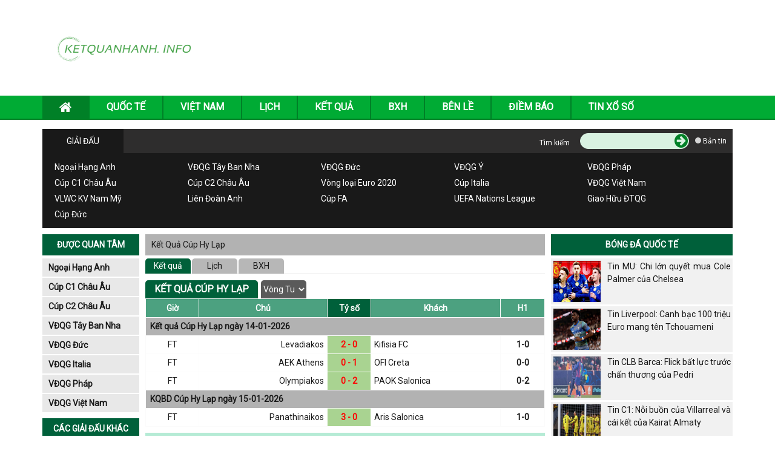

--- FILE ---
content_type: text/html; charset=UTF-8
request_url: https://ketquanhanh.info/ket-qua-bong-da-cup-hy-lap/
body_size: 15631
content:
<!doctype html>
<html lang="vi">
<head>
	<meta charset="UTF-8">
	<meta name="viewport" content="width=device-width, initial-scale=1">
	<link rel="profile" href="https://gmpg.org/xfn/11">

	<!-- Bootstrap -->
	<link rel="stylesheet" href="https://ketquanhanh.info/wp-content/themes/bongdaxoso/css/bootstrap.css" />
	<!-- Fonts Icon -->
	<link rel="stylesheet" href="https://ketquanhanh.info/wp-content/themes/bongdaxoso/css/font-awesome.min.css" />
	<link rel="stylesheet" href="https://ketquanhanh.info/wp-content/themes/bongdaxoso/css/style.css" />
	<link rel="stylesheet" href="https://ketquanhanh.info/wp-content/themes/bongdaxoso/css/responsive.css" />
	<link href="https://fonts.googleapis.com/css?family=Roboto" rel="stylesheet">
	<link rel="stylesheet" href="https://ketquanhanh.info/wp-content/themes/bongdaxoso/css/flag.css" />
	<!-- Date -->
	<link rel="stylesheet" href="https://ketquanhanh.info/wp-content/themes/bongdaxoso/css/foundation-datepicker.min.css" />
	<!-- Custom -->
	<link type="text/css" rel="stylesheet" href="https://ketquanhanh.info/wp-content/themes/bongdaxoso/css/custom.css"><!-- js -->
	<script type="text/javascript"  src="https://ketquanhanh.info/wp-content/themes/bongdaxoso/js/jquery-1.11.2.min.js"></script>
		<!-- TL SEO -->

	<title>Kết quả giải Cúp Hy Lạp, cập nhật kqbd Greek Cup từng phút</title>
	<meta name="description" content="Kết quả giải Cúp Hy Lạp hôm nay, Theo dõi kqbd Greek Cup theo vòng, bảng xếp hạng mới nhất, đội hình ra sân và thống kê chi tiết."/>
	<meta name='robots' content='index,follow' />
	<link rel="canonical" href="https://ketquanhanh.info/ket-qua-bong-da-cup-hy-lap/" />
	<meta property="og:locale" content="vi_VN" />
	<meta property="og:type" content="website" />
	<meta property="og:title" content="Kết quả giải Cúp Hy Lạp, cập nhật kqbd Greek Cup từng phút" />
	<meta property="og:description" content="Kết quả giải Cúp Hy Lạp hôm nay, Theo dõi kqbd Greek Cup theo vòng, bảng xếp hạng mới nhất, đội hình ra sân và thống kê chi tiết." />
	<meta property="og:url" content="https://ketquanhanh.info/ket-qua-bong-da-cup-hy-lap/" />
	<meta property="og:site_name" content="Ketquanhanh.info - Kết quả bóng đá trực tuyến" />
	<meta property="article:tag" content="kết quả bóng đá cup hy lap" />
	<meta property="article:tag" content="kết quả bóng đá hy lap" />
	<meta property="article:tag" content="kết quả Cúp Hy Lạp" />
	<meta name="keywords" content="kết quả bóng đá cup hy lap, ket qua bong da hy lap,kết quả Cúp Hy Lạp, Cúp Hy Lạp" />
	<meta name="news_keywords" content="kết quả bóng đá cup hy lap, ket qua bong da hy lap,kết quả Cúp Hy Lạp, Cúp Hy Lạp" />
	<meta property="og:image:secure_url" content="https://ketquanhanh.info/wp-content/uploads/2024/11/kqbd.jpg" />
	<meta property="og:image" content="https://ketquanhanh.info/wp-content/uploads/2024/11/kqbd.jpg" />
	<!-- / TL SEO. -->
			<link rel="icon" href="https://ketquanhanh.info/wp-content/uploads/2020/12/cropped-ketquanhanh.info_.jpg" type="image/x-icon" />
      <link rel="shortcut icon" href="https://ketquanhanh.info/wp-content/uploads/2020/12/cropped-ketquanhanh.info_.jpg" type="image/x-icon" />
      <link rel="apple-touch-icon" sizes="180x180" href="https://ketquanhanh.info/wp-content/uploads/2020/12/cropped-ketquanhanh.info_.jpg">
      <link rel="icon" sizes="32x32" href="https://ketquanhanh.info/wp-content/uploads/2020/12/cropped-ketquanhanh.info_.jpg">
      <link rel="icon" sizes="192x192" href="https://ketquanhanh.info/wp-content/uploads/2020/12/cropped-ketquanhanh.info_.jpg">
	<!-- Google tag (gtag.js) -->
<script async src="https://www.googletagmanager.com/gtag/js?id=G-LJ672LW1ZE"></script>
<script>
  window.dataLayer = window.dataLayer || [];
  function gtag(){dataLayer.push(arguments);}
  gtag('js', new Date());

  gtag('config', 'G-LJ672LW1ZE');
</script>
</head>

<body class="page-template page-template-livescore page-template-ketquabd page-template-livescoreketquabd-php page page-id-25">
			<div id="overhidden"></div>
		<header id="header">
			<div class="top-header">
				<div class="container">
					<div class="col-xs-12 col-sm-3">
						<div id="logo">
														<a title="Bong Da Logo" href="https://ketquanhanh.info"><img src="https://ketquanhanh.info/wp-content/uploads/2020/12/cropped-horizontal_on_white_by_logaster-1-1.png"></a>
						</div>
					</div>
					<div class="hidden-xs col-sm-9 text-right"></div>
					<div id="icon-menu" style="display: none;"><i class="fa fa-th-list" aria-hidden="true"></i></div>
				</div>
			</div>
			<nav id="nav-header">
				<div class="container">
					<div id="icon-close" style="display: none;"><i class="fa fa-times" aria-hidden="true"></i></div>
					<ul id="mainmenu" class="menu"><li id="menu-item-178" class="menu-item menu-item-type-post_type menu-item-object-page menu-item-home menu-item-178"><a href="https://ketquanhanh.info/"><i class="fa fa-home" aria-hidden="true"></i></a></li>
<li id="menu-item-7" class="menu-item menu-item-type-taxonomy menu-item-object-category menu-item-7"><a href="https://ketquanhanh.info/bong-da-quoc-te/">QUỐC TẾ</a></li>
<li id="menu-item-8" class="menu-item menu-item-type-taxonomy menu-item-object-category menu-item-8"><a href="https://ketquanhanh.info/bong-da-viet-nam/">VIỆT NAM</a></li>
<li id="menu-item-53" class="menu-item menu-item-type-post_type menu-item-object-page menu-item-53"><a href="https://ketquanhanh.info/lich-thi-dau/">LỊCH</a></li>
<li id="menu-item-52" class="menu-item menu-item-type-post_type menu-item-object-page current-menu-item page_item page-item-25 current_page_item menu-item-52"><a href="https://ketquanhanh.info/ket-qua-bong-da/" aria-current="page">KẾT QUẢ</a></li>
<li id="menu-item-51" class="menu-item menu-item-type-post_type menu-item-object-page menu-item-51"><a href="https://ketquanhanh.info/bang-xep-hang/">BXH</a></li>
<li id="menu-item-314" class="menu-item menu-item-type-taxonomy menu-item-object-category menu-item-314"><a href="https://ketquanhanh.info/tin-ben-le/">BÊN LỀ</a></li>
<li id="menu-item-320" class="menu-item menu-item-type-taxonomy menu-item-object-category menu-item-320"><a href="https://ketquanhanh.info/diem-bao/">Điềm Báo</a></li>
<li id="menu-item-1544" class="menu-item menu-item-type-taxonomy menu-item-object-category menu-item-1544"><a href="https://ketquanhanh.info/tin-xo-so/">Tin xổ số</a></li>
</ul>				</div>
			</nav>
		</header>
		<main>
			<section id="s_giaidau">
	<div class="container">
		<div class="block-title">
			<span>Giải đấu</span>
			<div id="search">
				<form action="#" method="post">
					<div class="wf">
						<label class="label">Tìm kiếm</label>
						<div class="wrapsearch">
							<input type="text" name="s" class="txt_search">
							<button name="btn_search" type="submit"><i class="fa fa-arrow-circle-right" aria-hidden="true"></i></button>
						</div>
					</div>
					<div class="wf">
						<label><input type="radio" name="r_search" value="r_bản tin"> Bản tin</label>
					</div>
				</form>
			</div>
		</div>
		<div class="block-content">
			<ul>
				<li><a href="https://ketquanhanh.info/ket-qua-bong-da-ngoai-hang-anh/">Ngoại Hạng Anh</a></li>
				<li><a href="https://ketquanhanh.info/ket-qua-bong-da-vdqg-tay-ban-nha/">VĐQG Tây Ban Nha</a></li>
				<li><a href="https://ketquanhanh.info/ket-qua-bong-da-vdqg-duc/">VĐQG Đức</a></li>
				<li><a href="https://ketquanhanh.info/ket-qua-bong-da-vdqg-italia/"><span style="vertical-align: inherit;"><span style="vertical-align: inherit;">VĐQG Ý</span></span></a></li>
				<li><a href="https://ketquanhanh.info/ket-qua-bong-da-vdqg-phap/">VĐQG Pháp</a></li>
				<li><a href="https://ketquanhanh.info/ket-qua-bong-da-cup-c1-chau-au/">Cúp C1 Châu Âu</a></li>
				<li><a href="https://ketquanhanh.info/ket-qua-bong-da-cup-c2-chau-au/">Cúp C2 Châu Âu</a></li>
				<li><a href="https://ketquanhanh.info/ket-qua-bong-da-vong-loai-euro-2020/">Vòng loại Euro 2020</a></li>
				<li><a href="https://ketquanhanh.info/ket-qua-bong-da-cup-italia/">Cúp Italia</a></li>
				<li><a href="https://ketquanhanh.info/ket-qua-bong-da-vdqg-viet-nam/">VĐQG Việt Nam</a></li>
				<li><a href="https://ketquanhanh.info/ket-qua-bong-da-vlwc-kv-nam-my/">VLWC KV Nam Mỹ</a></li>
				<li><a href="https://ketquanhanh.info/ket-qua-bong-da-lien-doan-anh/">Liên Đoàn Anh</a></li>
				<li><a href="https://ketquanhanh.info/ket-qua-bong-da-cup-fa/">Cúp FA</a></li>
				<li><a href="https://ketquanhanh.info/ket-qua-bong-da-uefa-nations-league/"><span style="vertical-align: inherit;"><span style="vertical-align: inherit;"><span style="vertical-align: inherit;"><span style="vertical-align: inherit;">UEFA Nations League</span></span></span></span></a></li>
				<li><a href="https://ketquanhanh.info/ket-qua-bong-da-giao-huu-dtqg/">Giao Hữu ĐTQG</a></li>
				<li><a href="https://ketquanhanh.info/ket-qua-bong-da-cup-duc/">Cúp Đức</a></li>
			</ul>
		</div>
	</div>
</section>


			<section id="main-content">
               	<div class="container">
               		<!-- Col left -->
<aside id="l-sidebar">
	<div class="box-sidebar">
		<div class="title-sidebar title_list_like">Được quan tâm</div>
		<div class="content-sidebar list_like">
			<ul id="giaidau-sidebar">
								  <li><a href="https://ketquanhanh.info/ket-qua-bong-da-ngoai-hang-anh/">Ngoại Hạng Anh</a></li>
								  <li><a href="https://ketquanhanh.info/ket-qua-bong-da-cup-c1-chau-au/">Cúp C1 Châu Âu</a></li>
								  <li><a href="https://ketquanhanh.info/ket-qua-bong-da-cup-c2-chau-au/">Cúp C2 Châu Âu</a></li>
								  <li><a href="https://ketquanhanh.info/ket-qua-bong-da-vdqg-tay-ban-nha/">VĐQG Tây Ban Nha</a></li>
								  <li><a href="https://ketquanhanh.info/ket-qua-bong-da-vdqg-duc/">VĐQG Đức</a></li>
								  <li><a href="https://ketquanhanh.info/ket-qua-bong-da-vdqg-italia/">VĐQG Italia</a></li>
								  <li><a href="https://ketquanhanh.info/ket-qua-bong-da-vdqg-phap/">VĐQG Pháp</a></li>
								  <li><a href="https://ketquanhanh.info/ket-qua-bong-da-vdqg-viet-nam/">VĐQG Việt Nam</a></li>
							</ul>
		</div>
	</div>
	<div class="box-sidebar">
		<div class="title-sidebar league_other">Các giải đấu khác</div>
		<div class="content-sidebar giaikhac list_league_other">
			<ul id="giaikhac-sidebar">
									<li><a href="javascript:void(0);">Châu Á <i class="fa fa-caret-right" aria-hidden="true"></i></a>
					<ul class="leagues" style="display: none;">
												<li><a href="https://ketquanhanh.info/ket-qua-bong-da-asiad-2027/">Asiad 2027</a></li>
											<li><a href="https://ketquanhanh.info/ket-qua-bong-da-asiad-2027-nu/">Asiad 2027 Nữ</a></li>
											<li><a href="https://ketquanhanh.info/ket-qua-bong-da-asian-cup-2027/">Asian Cup 2027</a></li>
											<li><a href="https://ketquanhanh.info/ket-qua-bong-da-c1-chau-a/">C1 Châu Á</a></li>
											<li><a href="https://ketquanhanh.info/ket-qua-bong-da-cafa-nations-cup/">CAFA Nations Cup</a></li>
											<li><a href="https://ketquanhanh.info/ket-qua-bong-da-cup-tay-a-u16/">Cúp Tây Á U16</a></li>
											<li><a href="https://ketquanhanh.info/ket-qua-bong-da-futsal-sea-games-31/">Futsal Sea Games 31</a></li>
											<li><a href="https://ketquanhanh.info/ket-qua-bong-da-futsal-sea-games-31-nu/">Futsal Sea Games 31 Nữ</a></li>
											<li><a href="https://ketquanhanh.info/ket-qua-bong-da-sea-games-33/">Sea Games 33</a></li>
											<li><a href="https://ketquanhanh.info/ket-qua-bong-da-thailand-king-s-cup-2025/">Thailand King's Cup 2025</a></li>
											<li><a href="https://ketquanhanh.info/ket-qua-bong-da-u16-nu-chau-a/">U16 Nữ Châu Á</a></li>
											<li><a href="https://ketquanhanh.info/ket-qua-bong-da-c2-chau-a/">C2 Châu Á</a></li>
											<li><a href="https://ketquanhanh.info/ket-qua-bong-da-cup-tay-a/">Cúp Tây Á</a></li>
											<li><a href="https://ketquanhanh.info/ket-qua-bong-da-vong-loai-asian-cup-2027/">Vòng loại Asian Cup 2027</a></li>
											<li><a href="https://ketquanhanh.info/ket-qua-bong-da-afc-challenge-cup/">AFC Challenge Cup</a></li>
											<li><a href="https://ketquanhanh.info/ket-qua-bong-da-c1-chau-a-nu/">C1 Châu Á Nữ</a></li>
											<li><a href="https://ketquanhanh.info/ket-qua-bong-da-nu-dong-nam-a/">Nữ Đông Nam Á</a></li>
											<li><a href="https://ketquanhanh.info/ket-qua-bong-da-sea-games-33-nu/">Sea Games 33 Nữ</a></li>
											<li><a href="https://ketquanhanh.info/ket-qua-bong-da-u21-nations-cup-2016/">U21 Nations Cup 2016</a></li>
											<li><a href="https://ketquanhanh.info/ket-qua-bong-da-vong-loai-nu-chau-a/">Vòng loại Nữ Châu Á</a></li>
											<li><a href="https://ketquanhanh.info/ket-qua-bong-da-cup-nam-a/">Cup Nam Á</a></li>
											<li><a href="https://ketquanhanh.info/ket-qua-bong-da-asean-club-championship/">ASEAN Club Championship</a></li>
											<li><a href="https://ketquanhanh.info/ket-qua-bong-da-asean-cup-2026/">ASEAN Cup 2026</a></li>
											<li><a href="https://ketquanhanh.info/ket-qua-bong-da-arab-club-championship/">Arab Club Championship</a></li>
											<li><a href="https://ketquanhanh.info/ket-qua-bong-da-bong-da-nu-asiad-16/">Bóng Đá Nữ Asiad 16</a></li>
											<li><a href="https://ketquanhanh.info/ket-qua-bong-da-c1-arab/">C1 Arab</a></li>
											<li><a href="https://ketquanhanh.info/ket-qua-bong-da-c1-vung-vinh/">C1 Vùng Vịnh</a></li>
											<li><a href="https://ketquanhanh.info/ket-qua-bong-da-cup-bai-bien-chau-a/">Cúp Bãi Biển Châu Á</a></li>
											<li><a href="https://ketquanhanh.info/ket-qua-bong-da-cup-nu-nam-a/">Cúp Nữ Nam Á</a></li>
											<li><a href="https://ketquanhanh.info/ket-qua-bong-da-cup-tay-a-nu/">Cúp Tây Á Nữ</a></li>
											<li><a href="https://ketquanhanh.info/ket-qua-bong-da-cup-tay-a-u19/">Cúp Tây Á U19</a></li>
											<li><a href="https://ketquanhanh.info/ket-qua-bong-da-cup-tay-a-u23/">Cúp Tây Á U23</a></li>
											<li><a href="https://ketquanhanh.info/ket-qua-bong-da-cup-u17-vung-vinh/">Cúp U17 Vùng Vịnh</a></li>
											<li><a href="https://ketquanhanh.info/ket-qua-bong-da-cup-u23-vung-vinh/">Cúp U23 Vùng Vịnh</a></li>
											<li><a href="https://ketquanhanh.info/ket-qua-bong-da-cup-dong-a/">Cúp Đông Á</a></li>
											<li><a href="https://ketquanhanh.info/ket-qua-bong-da-cup-dong-a-nu/">Cúp Đông Á Nữ</a></li>
											<li><a href="https://ketquanhanh.info/ket-qua-bong-da-futsal-chau-a/">Futsal Châu Á</a></li>
											<li><a href="https://ketquanhanh.info/ket-qua-bong-da-gulf-cup/">Gulf Cup</a></li>
											<li><a href="https://ketquanhanh.info/ket-qua-bong-da-u16-chau-a/">U16 Châu Á</a></li>
											<li><a href="https://ketquanhanh.info/ket-qua-bong-da-u16-dong-nam-a/">U16 Đông Nam Á</a></li>
											<li><a href="https://ketquanhanh.info/ket-qua-bong-da-u17-chau-a/">U17 Châu Á</a></li>
											<li><a href="https://ketquanhanh.info/ket-qua-bong-da-u17-nu-chau-a/">U17 Nữ Châu Á</a></li>
											<li><a href="https://ketquanhanh.info/ket-qua-bong-da-u19-chau-a/">U19 Châu Á</a></li>
											<li><a href="https://ketquanhanh.info/ket-qua-bong-da-u19-nam-a/">U19 Nam Á</a></li>
											<li><a href="https://ketquanhanh.info/ket-qua-bong-da-u19-nu-dong-nam-a/">U19 Nữ Đông Nam Á</a></li>
											<li><a href="https://ketquanhanh.info/ket-qua-bong-da-u19-dong-nam-a/">U19 Đông Nam Á</a></li>
											<li><a href="https://ketquanhanh.info/ket-qua-bong-da-u20-chau-a/">U20 Châu Á</a></li>
											<li><a href="https://ketquanhanh.info/ket-qua-bong-da-u20-nam-a/">U20 Nam Á</a></li>
											<li><a href="https://ketquanhanh.info/ket-qua-bong-da-u20-nu-chau-a/">U20 Nữ Châu Á</a></li>
											<li><a href="https://ketquanhanh.info/ket-qua-bong-da-u22-chau-a/">U22 Châu Á</a></li>
											<li><a href="https://ketquanhanh.info/ket-qua-bong-da-u23-chau-a/">U23 Châu Á</a></li>
											<li><a href="https://ketquanhanh.info/ket-qua-bong-da-u23-dong-nam-a/">U23 Đông Nam Á</a></li>
											<li><a href="https://ketquanhanh.info/ket-qua-bong-da-vck-nu-chau-a/">VCK Nữ Châu Á</a></li>
											<li><a href="https://ketquanhanh.info/ket-qua-bong-da-vong-loai-aff-cup-2022/">Vòng loại AFF Cup 2022</a></li>
											<li><a href="https://ketquanhanh.info/ket-qua-bong-da-vong-loai-u16-chau-a/">Vòng loại U16 Châu Á</a></li>
											<li><a href="https://ketquanhanh.info/ket-qua-bong-da-vong-loai-u16-nu-chau-a/">Vòng loại U16 Nữ Châu Á</a></li>
											<li><a href="https://ketquanhanh.info/ket-qua-bong-da-vong-loai-u17-chau-a/">Vòng loại U17 Châu Á</a></li>
											<li><a href="https://ketquanhanh.info/ket-qua-bong-da-vong-loai-u17-nu-chau-a/">Vòng loại U17 Nữ Châu Á</a></li>
											<li><a href="https://ketquanhanh.info/ket-qua-bong-da-vong-loai-u19-chau-a/">Vòng loại U19 Châu Á</a></li>
											<li><a href="https://ketquanhanh.info/ket-qua-bong-da-vong-loai-u19-nu-chau-a/">Vòng loại U19 Nữ Châu Á</a></li>
											<li><a href="https://ketquanhanh.info/ket-qua-bong-da-vong-loai-u20-chau-a/">Vòng loại U20 Châu Á</a></li>
											<li><a href="https://ketquanhanh.info/ket-qua-bong-da-vong-loai-u20-nu-chau-a/">Vòng loại U20 Nữ Châu Á</a></li>
											<li><a href="https://ketquanhanh.info/ket-qua-bong-da-vong-loai-u22-chau-a/">Vòng loại U22 Châu Á</a></li>
											<li><a href="https://ketquanhanh.info/ket-qua-bong-da-vong-loai-u23-chau-a/">Vòng loại U23 Châu Á</a></li>
											<li><a href="https://ketquanhanh.info/ket-qua-bong-da-dh-tt-dong-a/">ĐH TT Đông Á</a></li>
											<li><a href="https://ketquanhanh.info/ket-qua-bong-da-dh-tt-dong-a-nu/">ĐH TT Đông Á Nữ</a></li>
										</ul>
					<div style="clear: both;"></div>
				  </li>
									<li><a href="javascript:void(0);">Bắc Mỹ <i class="fa fa-caret-right" aria-hidden="true"></i></a>
					<ul class="leagues" style="display: none;">
												<li><a href="https://ketquanhanh.info/ket-qua-bong-da-c1-concacaf/">C1 Concacaf</a></li>
											<li><a href="https://ketquanhanh.info/ket-qua-bong-da-concacaf-gold-cup/">Concacaf Gold Cup</a></li>
											<li><a href="https://ketquanhanh.info/ket-qua-bong-da-copa-centroamericana/">Copa Centroamericana</a></li>
											<li><a href="https://ketquanhanh.info/ket-qua-bong-da-cup-trung-my/">Cúp Trung Mỹ</a></li>
											<li><a href="https://ketquanhanh.info/ket-qua-bong-da-cup-trung-my-nu/">Cúp Trung Mỹ Nữ</a></li>
											<li><a href="https://ketquanhanh.info/ket-qua-bong-da-lien-doan-concacaf/">Liên Đoàn Concacaf</a></li>
											<li><a href="https://ketquanhanh.info/ket-qua-bong-da-vlwc-nu-kv-concacaf/">VLWC Nữ KV Concacaf</a></li>
											<li><a href="https://ketquanhanh.info/ket-qua-bong-da-vong-loai-concacaf-gold-cup/">Vòng Loại Concacaf Gold Cup</a></li>
											<li><a href="https://ketquanhanh.info/ket-qua-bong-da-concacaf-nations-league/">CONCACAF Nations League</a></li>
											<li><a href="https://ketquanhanh.info/ket-qua-bong-da-concacaf-gold-cup-nu/">Concacaf Gold Cup Nữ</a></li>
											<li><a href="https://ketquanhanh.info/ket-qua-bong-da-u17-concacaf/">U17 Concacaf</a></li>
											<li><a href="https://ketquanhanh.info/ket-qua-bong-da-u20-concacaf-nu/">U20 Concacaf Nữ</a></li>
											<li><a href="https://ketquanhanh.info/ket-qua-bong-da-u20-trung-my/">U20 Trung Mỹ</a></li>
										</ul>
					<div style="clear: both;"></div>
				  </li>
									<li><a href="javascript:void(0);">Châu Phi <i class="fa fa-caret-right" aria-hidden="true"></i></a>
					<ul class="leagues" style="display: none;">
												<li><a href="https://ketquanhanh.info/ket-qua-bong-da-can-cup-2025/">Can Cup 2025</a></li>
											<li><a href="https://ketquanhanh.info/ket-qua-bong-da-vl-olympic-nu-kv-chau-phi/">VL Olympic Nữ KV Châu Phi</a></li>
											<li><a href="https://ketquanhanh.info/ket-qua-bong-da-vo-dich-chau-phi/">Vô Địch Châu Phi</a></li>
											<li><a href="https://ketquanhanh.info/ket-qua-bong-da-vd-nu-chau-phi/">VĐ Nữ Châu Phi</a></li>
											<li><a href="https://ketquanhanh.info/ket-qua-bong-da-africa-u23-cup-of-nations/">Africa U23 Cup of Nations</a></li>
											<li><a href="https://ketquanhanh.info/ket-qua-bong-da-c1-chau-phi/">C1 Châu Phi</a></li>
											<li><a href="https://ketquanhanh.info/ket-qua-bong-da-vong-loai-african-cup-2025/">Vòng loại African Cup 2025</a></li>
											<li><a href="https://ketquanhanh.info/ket-qua-bong-da-vong-loai-vo-dich-chau-phi/">Vòng loại Vô Địch Châu Phi</a></li>
											<li><a href="https://ketquanhanh.info/ket-qua-bong-da-vd-cac-qg-chau-phi/">VĐ Các QG Châu Phi</a></li>
											<li><a href="https://ketquanhanh.info/ket-qua-bong-da-caf-cecafa-cup/">CAF CECAFA Cup</a></li>
											<li><a href="https://ketquanhanh.info/ket-qua-bong-da-caf-cosafa-cup/">CAF COSAFA Cup</a></li>
											<li><a href="https://ketquanhanh.info/ket-qua-bong-da-lien-doan-chau-phi/">Liên Đoàn Châu Phi</a></li>
											<li><a href="https://ketquanhanh.info/ket-qua-bong-da-sieu-cup-chau-phi/">Siêu Cúp Châu Phi</a></li>
											<li><a href="https://ketquanhanh.info/ket-qua-bong-da-u17-chau-phi/">U17 Châu Phi</a></li>
											<li><a href="https://ketquanhanh.info/ket-qua-bong-da-u20-chau-phi/">U20 Châu Phi</a></li>
											<li><a href="https://ketquanhanh.info/ket-qua-bong-da-u20-concacaf/">U20 Concacaf</a></li>
										</ul>
					<div style="clear: both;"></div>
				  </li>
									<li><a href="javascript:void(0);">Colombia <i class="fa fa-caret-right" aria-hidden="true"></i></a>
					<ul class="leagues" style="display: none;">
												<li><a href="https://ketquanhanh.info/ket-qua-bong-da-colombia-apertura/">Colombia Apertura</a></li>
											<li><a href="https://ketquanhanh.info/ket-qua-bong-da-vdqg-colombia/">VĐQG Colombia</a></li>
											<li><a href="https://ketquanhanh.info/ket-qua-bong-da-hang-2-colombia/">Hạng 2 Colombia</a></li>
											<li><a href="https://ketquanhanh.info/ket-qua-bong-da-cup-colombia/">Cúp Colombia</a></li>
											<li><a href="https://ketquanhanh.info/ket-qua-bong-da-sieu-cup-colombia/">Siêu Cúp Colombia</a></li>
										</ul>
					<div style="clear: both;"></div>
				  </li>
									<li><a href="javascript:void(0);">Nam Mỹ <i class="fa fa-caret-right" aria-hidden="true"></i></a>
					<ul class="leagues" style="display: none;">
												<li><a href="https://ketquanhanh.info/ket-qua-bong-da-copa-america-2028/">Copa America 2028</a></li>
											<li><a href="https://ketquanhanh.info/ket-qua-bong-da-copa-libertadores/">Copa Libertadores</a></li>
											<li><a href="https://ketquanhanh.info/ket-qua-bong-da-nations-league-nam-my-nu/">Nations League Nam Mỹ Nữ</a></li>
											<li><a href="https://ketquanhanh.info/ket-qua-bong-da-south-american-games/">South American Games</a></li>
											<li><a href="https://ketquanhanh.info/ket-qua-bong-da-south-american-games-nu/">South American Games Nữ</a></li>
											<li><a href="https://ketquanhanh.info/ket-qua-bong-da-copa-sudamericana/">Copa Sudamericana</a></li>
											<li><a href="https://ketquanhanh.info/ket-qua-bong-da-nu-nam-my/">Nữ Nam Mỹ</a></li>
											<li><a href="https://ketquanhanh.info/ket-qua-bong-da-sieu-cup-nam-my/">Siêu Cúp Nam Mỹ</a></li>
											<li><a href="https://ketquanhanh.info/ket-qua-bong-da-u15-nam-my/">U15 Nam Mỹ</a></li>
											<li><a href="https://ketquanhanh.info/ket-qua-bong-da-u17-nam-my/">U17 Nam Mỹ</a></li>
											<li><a href="https://ketquanhanh.info/ket-qua-bong-da-u17-nu-nam-my/">U17 Nữ Nam Mỹ</a></li>
											<li><a href="https://ketquanhanh.info/ket-qua-bong-da-u20-nam-my/">U20 Nam Mỹ</a></li>
											<li><a href="https://ketquanhanh.info/ket-qua-bong-da-u20-nam-my-nu/">U20 Nam Mỹ  Nữ</a></li>
											<li><a href="https://ketquanhanh.info/ket-qua-bong-da-u23-nam-my/">U23 Nam Mỹ</a></li>
										</ul>
					<div style="clear: both;"></div>
				  </li>
									<li><a href="javascript:void(0);">Châu Âu <i class="fa fa-caret-right" aria-hidden="true"></i></a>
					<ul class="leagues" style="display: none;">
												<li><a href="https://ketquanhanh.info/ket-qua-bong-da-cup-c1-chau-au/">Cúp C1 Châu Âu</a></li>
											<li><a href="https://ketquanhanh.info/ket-qua-bong-da-cup-c2-chau-au/">Cúp C2 Châu Âu</a></li>
											<li><a href="https://ketquanhanh.info/ket-qua-bong-da-cup-c3-chau-au/">Cúp C3 Châu Âu</a></li>
											<li><a href="https://ketquanhanh.info/ket-qua-bong-da-euro-2028/">Euro 2028</a></li>
											<li><a href="https://ketquanhanh.info/ket-qua-bong-da-sieu-cup-chau-au/">Siêu Cúp Châu Âu</a></li>
											<li><a href="https://ketquanhanh.info/ket-qua-bong-da-uefa-nations-league/">UEFA Nations League</a></li>
											<li><a href="https://ketquanhanh.info/ket-qua-bong-da-uefa-nations-league-nu/">UEFA Nations League Nữ</a></li>
											<li><a href="https://ketquanhanh.info/ket-qua-bong-da-vong-loai-euro-2028/">Vòng loại Euro 2028</a></li>
											<li><a href="https://ketquanhanh.info/ket-qua-bong-da-vong-loai-euro-nu-2025/">Vòng loại Euro Nữ 2025</a></li>
											<li><a href="https://ketquanhanh.info/ket-qua-bong-da-c1-chau-au-nu/">C1 Châu Âu Nữ</a></li>
											<li><a href="https://ketquanhanh.info/ket-qua-bong-da-c1-u19-chau-au/">C1 U19 Châu Âu</a></li>
											<li><a href="https://ketquanhanh.info/ket-qua-bong-da-nu-chau-au/">Nữ Châu Âu</a></li>
											<li><a href="https://ketquanhanh.info/ket-qua-bong-da-nu-dan-mach/">Nữ Đan Mạch</a></li>
											<li><a href="https://ketquanhanh.info/ket-qua-bong-da-u17-chau-au/">U17 Châu Âu</a></li>
											<li><a href="https://ketquanhanh.info/ket-qua-bong-da-u17-nu-chau-au/">U17 Nữ Châu Âu</a></li>
											<li><a href="https://ketquanhanh.info/ket-qua-bong-da-u19-chau-au/">U19 Châu Âu</a></li>
											<li><a href="https://ketquanhanh.info/ket-qua-bong-da-u19-nu-chau-au/">U19 Nữ Châu Âu</a></li>
											<li><a href="https://ketquanhanh.info/ket-qua-bong-da-vck-u21-chau-au-2025/">VCK U21 Châu Âu 2025</a></li>
											<li><a href="https://ketquanhanh.info/ket-qua-bong-da-vong-loai-u17-chau-au/">Vòng loại U17 Châu Âu</a></li>
											<li><a href="https://ketquanhanh.info/ket-qua-bong-da-vong-loai-u17-nu-chau-au/">Vòng loại U17 Nữ Châu Âu</a></li>
											<li><a href="https://ketquanhanh.info/ket-qua-bong-da-vong-loai-u19-chau-au/">Vòng loại U19 Châu Âu</a></li>
											<li><a href="https://ketquanhanh.info/ket-qua-bong-da-vong-loai-u19-nu-chau-au/">Vòng loại U19 Nữ Châu Âu</a></li>
											<li><a href="https://ketquanhanh.info/ket-qua-bong-da-vong-loai-u21-chau-au/">Vòng loại U21 Châu Âu</a></li>
										</ul>
					<div style="clear: both;"></div>
				  </li>
									<li><a href="javascript:void(0);">Đức <i class="fa fa-caret-right" aria-hidden="true"></i></a>
					<ul class="leagues" style="display: none;">
												<li><a href="https://ketquanhanh.info/ket-qua-bong-da-cup-duc/">Cúp Đức</a></li>
											<li><a href="https://ketquanhanh.info/ket-qua-bong-da-hang-2-duc/">Hạng 2 Đức</a></li>
											<li><a href="https://ketquanhanh.info/ket-qua-bong-da-vdqg-duc/">VĐQG Đức</a></li>
											<li><a href="https://ketquanhanh.info/ket-qua-bong-da-hang-3-duc/">Hạng 3 Đức</a></li>
											<li><a href="https://ketquanhanh.info/ket-qua-bong-da-sieu-cup-duc/">Siêu Cúp Đức</a></li>
											<li><a href="https://ketquanhanh.info/ket-qua-bong-da-hang-4-duc-bavaria/">Hạng 4 Đức - Bavaria</a></li>
											<li><a href="https://ketquanhanh.info/ket-qua-bong-da-hang-4-duc-mien-bac/">Hạng 4 Đức - Miền Bắc</a></li>
											<li><a href="https://ketquanhanh.info/ket-qua-bong-da-hang-4-duc-mien-nam/">Hạng 4 Đức - Miền Nam</a></li>
											<li><a href="https://ketquanhanh.info/ket-qua-bong-da-hang-4-duc-mien-tay/">Hạng 4 Đức - Miền Tây</a></li>
											<li><a href="https://ketquanhanh.info/ket-qua-bong-da-hang-4-duc-dong-bac/">Hạng 4 Đức - Đông Bắc</a></li>
											<li><a href="https://ketquanhanh.info/ket-qua-bong-da-cup-qg-u19-duc/">Cup QG U19 Đức</a></li>
											<li><a href="https://ketquanhanh.info/ket-qua-bong-da-u17-duc/">U17 Đức</a></li>
											<li><a href="https://ketquanhanh.info/ket-qua-bong-da-u19-duc/">U19 Đức</a></li>
										</ul>
					<div style="clear: both;"></div>
				  </li>
									<li><a href="javascript:void(0);">Quốc Tế <i class="fa fa-caret-right" aria-hidden="true"></i></a>
					<ul class="leagues" style="display: none;">
												<li><a href="https://ketquanhanh.info/ket-qua-bong-da-giao-huu-bd-nu/">Giao Hữu BD Nữ</a></li>
											<li><a href="https://ketquanhanh.info/ket-qua-bong-da-giao-huu-clb/">Giao Hữu CLB</a></li>
											<li><a href="https://ketquanhanh.info/ket-qua-bong-da-giao-huu-dtqg/">Giao Hữu ĐTQG</a></li>
											<li><a href="https://ketquanhanh.info/ket-qua-bong-da-guinness-icc-2019/">Guinness ICC 2019</a></li>
											<li><a href="https://ketquanhanh.info/ket-qua-bong-da-mekong-cup/">Mekong Cup</a></li>
											<li><a href="https://ketquanhanh.info/ket-qua-bong-da-torneo-di-viareggio/">Torneo Di Viareggio</a></li>
											<li><a href="https://ketquanhanh.info/ket-qua-bong-da-arab-u20-championship/">Arab U20 Championship</a></li>
											<li><a href="https://ketquanhanh.info/ket-qua-bong-da-btv-cup/">BTV CUP</a></li>
											<li><a href="https://ketquanhanh.info/ket-qua-bong-da-giao-huu-u17/">Giao Hữu  U17</a></li>
											<li><a href="https://ketquanhanh.info/ket-qua-bong-da-giao-huu-u15/">Giao Hữu U15</a></li>
											<li><a href="https://ketquanhanh.info/ket-qua-bong-da-giao-huu-u16/">Giao Hữu U16</a></li>
											<li><a href="https://ketquanhanh.info/ket-qua-bong-da-giao-huu-u18/">Giao Hữu U18</a></li>
											<li><a href="https://ketquanhanh.info/ket-qua-bong-da-giao-huu-u19/">Giao Hữu U19</a></li>
											<li><a href="https://ketquanhanh.info/ket-qua-bong-da-giao-huu-u20/">Giao Hữu U20</a></li>
											<li><a href="https://ketquanhanh.info/ket-qua-bong-da-giao-huu-u21/">Giao Hữu U21</a></li>
											<li><a href="https://ketquanhanh.info/ket-qua-bong-da-giao-huu-u22/">Giao Hữu U22</a></li>
											<li><a href="https://ketquanhanh.info/ket-qua-bong-da-giao-huu-u23/">Giao Hữu U23</a></li>
											<li><a href="https://ketquanhanh.info/ket-qua-bong-da-sinh-vien-tg/">Sinh Viên TG</a></li>
											<li><a href="https://ketquanhanh.info/ket-qua-bong-da-sinh-vien-tg-nu/">Sinh Viên TG Nữ</a></li>
											<li><a href="https://ketquanhanh.info/ket-qua-bong-da-toulon-tournament/">Toulon Tournament</a></li>
										</ul>
					<div style="clear: both;"></div>
				  </li>
									<li><a href="javascript:void(0);">Italia <i class="fa fa-caret-right" aria-hidden="true"></i></a>
					<ul class="leagues" style="display: none;">
												<li><a href="https://ketquanhanh.info/ket-qua-bong-da-hang-2-italia/">Hạng 2 Italia</a></li>
											<li><a href="https://ketquanhanh.info/ket-qua-bong-da-vdqg-italia/">VĐQG Italia</a></li>
											<li><a href="https://ketquanhanh.info/ket-qua-bong-da-cup-italia/">Cúp Italia</a></li>
											<li><a href="https://ketquanhanh.info/ket-qua-bong-da-lien-doan-italia/">Liên Đoàn Italia</a></li>
											<li><a href="https://ketquanhanh.info/ket-qua-bong-da-cup-series-c/">Cup Series C</a></li>
											<li><a href="https://ketquanhanh.info/ket-qua-bong-da-hang-3-italia/">Hạng 3 Italia</a></li>
											<li><a href="https://ketquanhanh.info/ket-qua-bong-da-sieu-cup-italia/">Siêu Cúp Italia</a></li>
											<li><a href="https://ketquanhanh.info/ket-qua-bong-da-u19-italia/">**U19 Italia</a></li>
											<li><a href="https://ketquanhanh.info/ket-qua-bong-da-cup-qg-u20-italia/">Cúp QG U20 Italia</a></li>
											<li><a href="https://ketquanhanh.info/ket-qua-bong-da-u20-italia/">U20 Italia</a></li>
										</ul>
					<div style="clear: both;"></div>
				  </li>
									<li><a href="javascript:void(0);">Pháp <i class="fa fa-caret-right" aria-hidden="true"></i></a>
					<ul class="leagues" style="display: none;">
												<li><a href="https://ketquanhanh.info/ket-qua-bong-da-hang-2-phap/">Hạng 2 Pháp</a></li>
											<li><a href="https://ketquanhanh.info/ket-qua-bong-da-vdqg-phap/">VĐQG Pháp</a></li>
											<li><a href="https://ketquanhanh.info/ket-qua-bong-da-cup-phap/">Cúp Pháp</a></li>
											<li><a href="https://ketquanhanh.info/ket-qua-bong-da-lien-doan-phap/">Liên Đoàn Pháp</a></li>
											<li><a href="https://ketquanhanh.info/ket-qua-bong-da-hang-3-phap/">Hạng 3 Pháp</a></li>
											<li><a href="https://ketquanhanh.info/ket-qua-bong-da-sieu-cup-phap/">Siêu Cúp Pháp</a></li>
											<li><a href="https://ketquanhanh.info/ket-qua-bong-da-u19-phap/">U19 Pháp</a></li>
										</ul>
					<div style="clear: both;"></div>
				  </li>
									<li><a href="javascript:void(0);">Tây Ban Nha <i class="fa fa-caret-right" aria-hidden="true"></i></a>
					<ul class="leagues" style="display: none;">
												<li><a href="https://ketquanhanh.info/ket-qua-bong-da-hang-2-tay-ban-nha/">Hạng 2 Tây Ban Nha</a></li>
											<li><a href="https://ketquanhanh.info/ket-qua-bong-da-vdqg-tay-ban-nha/">VĐQG Tây Ban Nha</a></li>
											<li><a href="https://ketquanhanh.info/ket-qua-bong-da-cup-tay-ban-nha/">Cúp Tây Ban Nha</a></li>
											<li><a href="https://ketquanhanh.info/ket-qua-bong-da-lien-doan-tay-ban-nha/">Liên Đoàn Tây Ban Nha</a></li>
											<li><a href="https://ketquanhanh.info/ket-qua-bong-da-hang-3-tay-ban-nha/">Hạng 3 Tây Ban Nha</a></li>
											<li><a href="https://ketquanhanh.info/ket-qua-bong-da-nu-tay-ban-nha/">Nữ Tây Ban Nha</a></li>
											<li><a href="https://ketquanhanh.info/ket-qua-bong-da-sieu-cup-tay-ban-nha/">Siêu Cúp Tây Ban Nha</a></li>
										</ul>
					<div style="clear: both;"></div>
				  </li>
									<li><a href="javascript:void(0);">Anh <i class="fa fa-caret-right" aria-hidden="true"></i></a>
					<ul class="leagues" style="display: none;">
												<li><a href="https://ketquanhanh.info/ket-qua-bong-da-hang-nhat-anh/">Hạng Nhất Anh</a></li>
											<li><a href="https://ketquanhanh.info/ket-qua-bong-da-lien-doan-anh/">Liên Đoàn Anh</a></li>
											<li><a href="https://ketquanhanh.info/ket-qua-bong-da-ngoai-hang-anh/">Ngoại Hạng Anh</a></li>
											<li><a href="https://ketquanhanh.info/ket-qua-bong-da-cup-fa/">Cúp FA</a></li>
											<li><a href="https://ketquanhanh.info/ket-qua-bong-da-emirates-cup/">Emirates Cup</a></li>
											<li><a href="https://ketquanhanh.info/ket-qua-bong-da-england-conference/">England Conference</a></li>
											<li><a href="https://ketquanhanh.info/ket-qua-bong-da-fa-trophy/">FA Trophy</a></li>
											<li><a href="https://ketquanhanh.info/ket-qua-bong-da-football-league-trophy/">Football League Trophy</a></li>
											<li><a href="https://ketquanhanh.info/ket-qua-bong-da-league-one/">League One</a></li>
											<li><a href="https://ketquanhanh.info/ket-qua-bong-da-nu-anh/">Nữ Anh</a></li>
											<li><a href="https://ketquanhanh.info/ket-qua-bong-da-sieu-cup-anh/">Siêu Cúp Anh</a></li>
											<li><a href="https://ketquanhanh.info/ket-qua-bong-da-cup-johnstones/">Cúp Johnstones</a></li>
											<li><a href="https://ketquanhanh.info/ket-qua-bong-da-league-two/">League Two</a></li>
											<li><a href="https://ketquanhanh.info/ket-qua-bong-da-cup-lien-doan-u21-anh/">Cúp Liên Đoàn U21 Anh</a></li>
											<li><a href="https://ketquanhanh.info/ket-qua-bong-da-u23-anh/">U23 Anh</a></li>
										</ul>
					<div style="clear: both;"></div>
				  </li>
									<li><a href="javascript:void(0);">Argentina <i class="fa fa-caret-right" aria-hidden="true"></i></a>
					<ul class="leagues" style="display: none;">
												<li><a href="https://ketquanhanh.info/ket-qua-bong-da-lien-doan-argentina/">Liên Đoàn Argentina</a></li>
											<li><a href="https://ketquanhanh.info/ket-qua-bong-da-vdqg-argentina/">VĐQG Argentina</a></li>
											<li><a href="https://ketquanhanh.info/ket-qua-bong-da-hang-2-argentina/">Hạng 2 Argentina</a></li>
											<li><a href="https://ketquanhanh.info/ket-qua-bong-da-argentina-tdv/">Argentina TDV</a></li>
											<li><a href="https://ketquanhanh.info/ket-qua-bong-da-cup-argentina/">Cúp Argentina</a></li>
											<li><a href="https://ketquanhanh.info/ket-qua-bong-da-hang-3-argentina/">Hạng 3 Argentina</a></li>
											<li><a href="https://ketquanhanh.info/ket-qua-bong-da-sieu-cup-argentina/">Siêu Cúp Argentina</a></li>
										</ul>
					<div style="clear: both;"></div>
				  </li>
									<li><a href="javascript:void(0);">Malaysia <i class="fa fa-caret-right" aria-hidden="true"></i></a>
					<ul class="leagues" style="display: none;">
												<li><a href="https://ketquanhanh.info/ket-qua-bong-da-malay-super-league/">Malay Super League</a></li>
											<li><a href="https://ketquanhanh.info/ket-qua-bong-da-malay-premier-league/">Malay Premier League</a></li>
											<li><a href="https://ketquanhanh.info/ket-qua-bong-da-cup-fa-malaysia/">Cúp FA Malaysia</a></li>
											<li><a href="https://ketquanhanh.info/ket-qua-bong-da-cup-malaysia/">Cúp Malaysia</a></li>
										</ul>
					<div style="clear: both;"></div>
				  </li>
									<li><a href="javascript:void(0);">Việt Nam <i class="fa fa-caret-right" aria-hidden="true"></i></a>
					<ul class="leagues" style="display: none;">
												<li><a href="https://ketquanhanh.info/ket-qua-bong-da-nu-viet-nam/">Nữ Việt Nam</a></li>
											<li><a href="https://ketquanhanh.info/ket-qua-bong-da-vck-u19-viet-nam/">VCK U19 Việt Nam</a></li>
											<li><a href="https://ketquanhanh.info/ket-qua-bong-da-vdqg-viet-nam/">VĐQG Việt Nam</a></li>
											<li><a href="https://ketquanhanh.info/ket-qua-bong-da-hang-nhat-qg/">Hạng Nhất QG</a></li>
											<li><a href="https://ketquanhanh.info/ket-qua-bong-da-cup-viet-nam/">Cúp Việt Nam</a></li>
											<li><a href="https://ketquanhanh.info/ket-qua-bong-da-vff-cup/">VFF Cup</a></li>
											<li><a href="https://ketquanhanh.info/ket-qua-bong-da-sinh-vien-vn-2012/">Sinh Viên VN 2012</a></li>
											<li><a href="https://ketquanhanh.info/ket-qua-bong-da-sieu-cup-viet-nam/">Siêu Cúp Việt Nam</a></li>
											<li><a href="https://ketquanhanh.info/ket-qua-bong-da-u17-viet-nam/">U17 Việt Nam</a></li>
											<li><a href="https://ketquanhanh.info/ket-qua-bong-da-u21-quoc-te/">U21 Quốc tế</a></li>
											<li><a href="https://ketquanhanh.info/ket-qua-bong-da-u21-viet-nam/">U21 Viet Nam</a></li>
											<li><a href="https://ketquanhanh.info/ket-qua-bong-da-vong-loai-u19-viet-nam/">Vòng Loại U19 Việt Nam</a></li>
										</ul>
					<div style="clear: both;"></div>
				  </li>
									<li><a href="javascript:void(0);">Thế Giới <i class="fa fa-caret-right" aria-hidden="true"></i></a>
					<ul class="leagues" style="display: none;">
												<li><a href="https://ketquanhanh.info/ket-qua-bong-da-sieu-cup-lien-luc-dia-2026/">Siêu Cúp Liên Lục Địa 2026</a></li>
											<li><a href="https://ketquanhanh.info/ket-qua-bong-da-vd-nam-trung-my/">VD Nam Trung Mỹ</a></li>
											<li><a href="https://ketquanhanh.info/ket-qua-bong-da-vd-nam-trung-my-nu/">VD Nam Trung Mỹ Nữ</a></li>
											<li><a href="https://ketquanhanh.info/ket-qua-bong-da-world-cup-2026/">World Cup 2026</a></li>
											<li><a href="https://ketquanhanh.info/ket-qua-bong-da-vlwc-kv-chau-phi/">VLWC KV Châu Phi</a></li>
											<li><a href="https://ketquanhanh.info/ket-qua-bong-da-vlwc-kv-chau-a/">VLWC KV Châu Á</a></li>
											<li><a href="https://ketquanhanh.info/ket-qua-bong-da-vlwc-kv-chau-au/">VLWC KV Châu Âu</a></li>
											<li><a href="https://ketquanhanh.info/ket-qua-bong-da-vlwc-kv-chau-uc/">VLWC KV Châu Úc</a></li>
											<li><a href="https://ketquanhanh.info/ket-qua-bong-da-vlwc-kv-concacaf/">VLWC KV Concacaf</a></li>
											<li><a href="https://ketquanhanh.info/ket-qua-bong-da-vlwc-kv-nam-my/">VLWC KV Nam Mỹ</a></li>
											<li><a href="https://ketquanhanh.info/ket-qua-bong-da-vlwc-play-off/">VLWC Play Off</a></li>
											<li><a href="https://ketquanhanh.info/ket-qua-bong-da-world-cup-futsal-2024/">World Cup Futsal 2024</a></li>
											<li><a href="https://ketquanhanh.info/ket-qua-bong-da-world-cup-nu-2027/">World Cup Nữ 2027</a></li>
											<li><a href="https://ketquanhanh.info/ket-qua-bong-da-cis-cup/">CIS Cup</a></li>
											<li><a href="https://ketquanhanh.info/ket-qua-bong-da-vong-loai-wc-nu-2027/">Vòng loại WC Nữ 2027</a></li>
											<li><a href="https://ketquanhanh.info/ket-qua-bong-da-world-cup-bd-bai-bien/">World cup BĐ Bãi biển</a></li>
											<li><a href="https://ketquanhanh.info/ket-qua-bong-da-cup-giao-huu-nu-algarve/">Cúp Giao Hữu Nữ Algarve</a></li>
											<li><a href="https://ketquanhanh.info/ket-qua-bong-da-cup-giao-huu-nu-croatia/">Cúp Giao Hữu Nữ Croatia</a></li>
											<li><a href="https://ketquanhanh.info/ket-qua-bong-da-cup-giao-huu-nu-sip/">Cúp Giao Hữu Nữ Síp</a></li>
											<li><a href="https://ketquanhanh.info/ket-qua-bong-da-fifa-arab-cup-2025/">FIFA Arab Cup 2025</a></li>
											<li><a href="https://ketquanhanh.info/ket-qua-bong-da-fifa-club-world-cup/">FIFA Club World Cup</a></li>
											<li><a href="https://ketquanhanh.info/ket-qua-bong-da-fifa-confed-cup/">FIFA Confed Cup</a></li>
											<li><a href="https://ketquanhanh.info/ket-qua-bong-da-fifa-intercontinental-cup/">FIFA Intercontinental Cup</a></li>
											<li><a href="https://ketquanhanh.info/ket-qua-bong-da-olympic-nam-2028/">Olympic Nam 2028</a></li>
											<li><a href="https://ketquanhanh.info/ket-qua-bong-da-olympic-nu-2028/">Olympic Nu 2028</a></li>
											<li><a href="https://ketquanhanh.info/ket-qua-bong-da-u17-nu-the-gioi/">U17 Nữ Thế Giới</a></li>
											<li><a href="https://ketquanhanh.info/ket-qua-bong-da-u17-the-gioi/">U17 Thế Giới</a></li>
											<li><a href="https://ketquanhanh.info/ket-qua-bong-da-u20-nu-the-gioi/">U20 Nữ Thế Giới</a></li>
											<li><a href="https://ketquanhanh.info/ket-qua-bong-da-u20-world-cup/">U20 World Cup</a></li>
											<li><a href="https://ketquanhanh.info/ket-qua-bong-da-vl-olympic-nu-kv-chau-a/">VL Olympic nữ KV Châu Á</a></li>
										</ul>
					<div style="clear: both;"></div>
				  </li>
									<li><a href="javascript:void(0);"> <i class="fa fa-caret-right" aria-hidden="true"></i></a>
					<ul class="leagues" style="display: none;">
												<li><a href="https://ketquanhanh.info/ket-qua-bong-da-vd-bang-paulista/">VD Bang Paulista</a></li>
											<li><a href="https://ketquanhanh.info/ket-qua-bong-da-vdqg-nicaragua/">VĐQG Nicaragua</a></li>
											<li><a href="https://ketquanhanh.info/ket-qua-bong-da-test/">test</a></li>
											<li><a href="https://ketquanhanh.info/ket-qua-bong-da-cup-syria/">Cúp Syria</a></li>
											<li><a href="https://ketquanhanh.info/ket-qua-bong-da-test/">TEST</a></li>
											<li><a href="https://ketquanhanh.info/ket-qua-bong-da-u17-concacaf/">U17 Concacaf</a></li>
											<li><a href="https://ketquanhanh.info/ket-qua-bong-da-test-giai-dau-moi/">test giai dau moi</a></li>
											<li><a href="https://ketquanhanh.info/ket-qua-bong-da-australian-championship/">Australian Championship</a></li>
											<li><a href="https://ketquanhanh.info/ket-qua-bong-da-fifa-intercontinental-cup/">FIFA Intercontinental Cup</a></li>
											<li><a href="https://ketquanhanh.info/ket-qua-bong-da-test/">test</a></li>
										</ul>
					<div style="clear: both;"></div>
				  </li>
									<li><a href="javascript:void(0);">Lebanon <i class="fa fa-caret-right" aria-hidden="true"></i></a>
					<ul class="leagues" style="display: none;">
												<li><a href="https://ketquanhanh.info/ket-qua-bong-da-vdqg-lebanon/">VDQG Lebanon</a></li>
											<li><a href="https://ketquanhanh.info/ket-qua-bong-da-vdqg-li-bang/">VĐQG Li Băng</a></li>
											<li><a href="https://ketquanhanh.info/ket-qua-bong-da-cup-li-bang/">Cúp Li Băng</a></li>
										</ul>
					<div style="clear: both;"></div>
				  </li>
									<li><a href="javascript:void(0);">Ai Cập <i class="fa fa-caret-right" aria-hidden="true"></i></a>
					<ul class="leagues" style="display: none;">
												<li><a href="https://ketquanhanh.info/ket-qua-bong-da-vdqg-ai-cap/">VĐQG Ai Cập</a></li>
											<li><a href="https://ketquanhanh.info/ket-qua-bong-da-cup-ai-cap/">Cúp Ai Cập</a></li>
											<li><a href="https://ketquanhanh.info/ket-qua-bong-da-lien-doan-ai-cap/">Liên Đoàn Ai Cập</a></li>
											<li><a href="https://ketquanhanh.info/ket-qua-bong-da-sieu-cup-ai-cap/">Siêu Cúp Ai Cập</a></li>
										</ul>
					<div style="clear: both;"></div>
				  </li>
									<li><a href="javascript:void(0);">Albania <i class="fa fa-caret-right" aria-hidden="true"></i></a>
					<ul class="leagues" style="display: none;">
												<li><a href="https://ketquanhanh.info/ket-qua-bong-da-vdqg-albania/">VĐQG Albania</a></li>
											<li><a href="https://ketquanhanh.info/ket-qua-bong-da-cup-albania/">Cúp Albania</a></li>
											<li><a href="https://ketquanhanh.info/ket-qua-bong-da-sieu-cup-albania/">Siêu Cúp Albania</a></li>
										</ul>
					<div style="clear: both;"></div>
				  </li>
									<li><a href="javascript:void(0);">Algeria <i class="fa fa-caret-right" aria-hidden="true"></i></a>
					<ul class="leagues" style="display: none;">
												<li><a href="https://ketquanhanh.info/ket-qua-bong-da-vdqg-algeria/">VĐQG Algeria</a></li>
											<li><a href="https://ketquanhanh.info/ket-qua-bong-da-cup-algeria/">Cúp Algeria</a></li>
											<li><a href="https://ketquanhanh.info/ket-qua-bong-da-sieu-cup-algeria/">Siêu Cúp Algeria</a></li>
										</ul>
					<div style="clear: both;"></div>
				  </li>
									<li><a href="javascript:void(0);">Andorra <i class="fa fa-caret-right" aria-hidden="true"></i></a>
					<ul class="leagues" style="display: none;">
												<li><a href="https://ketquanhanh.info/ket-qua-bong-da-vdqg-andorra/">VĐQG Andorra</a></li>
											<li><a href="https://ketquanhanh.info/ket-qua-bong-da-sieu-cup-andorra/">Siêu Cúp Andorra</a></li>
										</ul>
					<div style="clear: both;"></div>
				  </li>
									<li><a href="javascript:void(0);">Armenia <i class="fa fa-caret-right" aria-hidden="true"></i></a>
					<ul class="leagues" style="display: none;">
												<li><a href="https://ketquanhanh.info/ket-qua-bong-da-vdqg-armenia/">VĐQG Armenia</a></li>
											<li><a href="https://ketquanhanh.info/ket-qua-bong-da-hang-2-armenia/">Hạng 2 Armenia</a></li>
											<li><a href="https://ketquanhanh.info/ket-qua-bong-da-cup-armenia/">Cúp Armenia</a></li>
											<li><a href="https://ketquanhanh.info/ket-qua-bong-da-sieu-cup-armenia/">Siêu Cúp Armenia</a></li>
										</ul>
					<div style="clear: both;"></div>
				  </li>
									<li><a href="javascript:void(0);">Arập Xêút <i class="fa fa-caret-right" aria-hidden="true"></i></a>
					<ul class="leagues" style="display: none;">
												<li><a href="https://ketquanhanh.info/ket-qua-bong-da-vdqg-arap-xeut/">VĐQG Arập Xeut</a></li>
											<li><a href="https://ketquanhanh.info/ket-qua-bong-da-hang-2-arap-xeut/">Hạng 2 Arập Xeut</a></li>
											<li><a href="https://ketquanhanh.info/ket-qua-bong-da-cup-arap-xeut/">Cúp Arập Xeut</a></li>
											<li><a href="https://ketquanhanh.info/ket-qua-bong-da-arap-xeut-king-cup/">Arập Xêut King Cup</a></li>
											<li><a href="https://ketquanhanh.info/ket-qua-bong-da-sieu-cup-arap-xeut/">Siêu Cúp Arập Xeut</a></li>
											<li><a href="https://ketquanhanh.info/ket-qua-bong-da-tre-arap-xeut/">Trẻ Arập Xeut</a></li>
										</ul>
					<div style="clear: both;"></div>
				  </li>
									<li><a href="javascript:void(0);">Australia <i class="fa fa-caret-right" aria-hidden="true"></i></a>
					<ul class="leagues" style="display: none;">
												<li><a href="https://ketquanhanh.info/ket-qua-bong-da-vdqg-australia/">VĐQG Australia</a></li>
											<li><a href="https://ketquanhanh.info/ket-qua-bong-da-aus-ffa-cup/">AUS FFA Cup</a></li>
											<li><a href="https://ketquanhanh.info/ket-qua-bong-da-cup-uc/">Cúp Uc</a></li>
											<li><a href="https://ketquanhanh.info/ket-qua-bong-da-aus-brisbane-cup/">AUS Brisbane Cup</a></li>
											<li><a href="https://ketquanhanh.info/ket-qua-bong-da-aus-ffv-state/">AUS FFV State</a></li>
											<li><a href="https://ketquanhanh.info/ket-qua-bong-da-aus-futball-west-cup/">AUS Futball West Cup</a></li>
											<li><a href="https://ketquanhanh.info/ket-qua-bong-da-aus-nsw-cup/">AUS NSW Cup</a></li>
											<li><a href="https://ketquanhanh.info/ket-qua-bong-da-aus-brisbane/">Aus Brisbane</a></li>
											<li><a href="https://ketquanhanh.info/ket-qua-bong-da-aus-fb-west-premier/">Aus FB West Premier</a></li>
											<li><a href="https://ketquanhanh.info/ket-qua-bong-da-aus-new-south-wales/">Aus New South Wales</a></li>
											<li><a href="https://ketquanhanh.info/ket-qua-bong-da-aus-queensland/">Aus Queensland</a></li>
											<li><a href="https://ketquanhanh.info/ket-qua-bong-da-aus-south-fed-cup/">Aus South Fed. Cup</a></li>
											<li><a href="https://ketquanhanh.info/ket-qua-bong-da-aus-south-sup-league/">Aus South Sup.League</a></li>
											<li><a href="https://ketquanhanh.info/ket-qua-bong-da-aus-victoria/">Aus Victoria</a></li>
											<li><a href="https://ketquanhanh.info/ket-qua-bong-da-hang-2-nu-australia/">Hạng 2 Nữ Australia</a></li>
											<li><a href="https://ketquanhanh.info/ket-qua-bong-da-nu-australia/">Nữ Australia</a></li>
											<li><a href="https://ketquanhanh.info/ket-qua-bong-da-vd-bang-australia/">VD Bang Australia</a></li>
											<li><a href="https://ketquanhanh.info/ket-qua-bong-da-australia-open-2016/">Australia Open 2016</a></li>
											<li><a href="https://ketquanhanh.info/ket-qua-bong-da-hang-2-aus-victoria/">Hạng 2 Aus Victoria</a></li>
											<li><a href="https://ketquanhanh.info/ket-qua-bong-da-u21-australia/">U21 Australia</a></li>
										</ul>
					<div style="clear: both;"></div>
				  </li>
									<li><a href="javascript:void(0);">Azerbaijan <i class="fa fa-caret-right" aria-hidden="true"></i></a>
					<ul class="leagues" style="display: none;">
												<li><a href="https://ketquanhanh.info/ket-qua-bong-da-vdqg-azerbaijan/">VĐQG Azerbaijan</a></li>
											<li><a href="https://ketquanhanh.info/ket-qua-bong-da-cup-azerbaijan/">Cúp Azerbaijan</a></li>
											<li><a href="https://ketquanhanh.info/ket-qua-bong-da-sieu-cup-azerbaijan/">Siêu Cup Azerbaijan</a></li>
										</ul>
					<div style="clear: both;"></div>
				  </li>
									<li><a href="javascript:void(0);">Ba Lan <i class="fa fa-caret-right" aria-hidden="true"></i></a>
					<ul class="leagues" style="display: none;">
												<li><a href="https://ketquanhanh.info/ket-qua-bong-da-vdqg-ba-lan/">VĐQG Ba Lan</a></li>
											<li><a href="https://ketquanhanh.info/ket-qua-bong-da-hang-2-ba-lan/">Hạng 2 Ba Lan</a></li>
											<li><a href="https://ketquanhanh.info/ket-qua-bong-da-cup-ba-lan/">Cúp Ba Lan</a></li>
											<li><a href="https://ketquanhanh.info/ket-qua-bong-da-sieu-cup-ba-lan/">Siêu Cúp Ba Lan</a></li>
											<li><a href="https://ketquanhanh.info/ket-qua-bong-da-u21-ba-lan/">U21 Ba Lan</a></li>
										</ul>
					<div style="clear: both;"></div>
				  </li>
									<li><a href="javascript:void(0);">Bahrain <i class="fa fa-caret-right" aria-hidden="true"></i></a>
					<ul class="leagues" style="display: none;">
												<li><a href="https://ketquanhanh.info/ket-qua-bong-da-vdqg-bahrain/">VĐQG Bahrain</a></li>
											<li><a href="https://ketquanhanh.info/ket-qua-bong-da-bahrain-king-cup/">Bahrain King Cup</a></li>
											<li><a href="https://ketquanhanh.info/ket-qua-bong-da-cup-bahrain/">Cúp Bahrain</a></li>
											<li><a href="https://ketquanhanh.info/ket-qua-bong-da-sieu-cup-bahrain/">Siêu Cúp Bahrain</a></li>
										</ul>
					<div style="clear: both;"></div>
				  </li>
									<li><a href="javascript:void(0);">Belarus <i class="fa fa-caret-right" aria-hidden="true"></i></a>
					<ul class="leagues" style="display: none;">
												<li><a href="https://ketquanhanh.info/ket-qua-bong-da-vdqg-belarus/">VĐQG Belarus</a></li>
											<li><a href="https://ketquanhanh.info/ket-qua-bong-da-cup-belarus/">Cúp Belarus</a></li>
											<li><a href="https://ketquanhanh.info/ket-qua-bong-da-nu-belarus/">Nữ Belarus</a></li>
											<li><a href="https://ketquanhanh.info/ket-qua-bong-da-sieu-cup-belarus/">Siêu Cúp Belarus</a></li>
										</ul>
					<div style="clear: both;"></div>
				  </li>
									<li><a href="javascript:void(0);">Bolivia <i class="fa fa-caret-right" aria-hidden="true"></i></a>
					<ul class="leagues" style="display: none;">
												<li><a href="https://ketquanhanh.info/ket-qua-bong-da-vdqg-bolivia/">VĐQG Bolivia</a></li>
											<li><a href="https://ketquanhanh.info/ket-qua-bong-da-cup-bolivia/">Cúp Bolivia</a></li>
											<li><a href="https://ketquanhanh.info/ket-qua-bong-da-bolivia-apertura/">Bolivia Apertura</a></li>
											<li><a href="https://ketquanhanh.info/ket-qua-bong-da-sieu-cup-bolivia/">Siêu Cúp Bolivia</a></li>
										</ul>
					<div style="clear: both;"></div>
				  </li>
									<li><a href="javascript:void(0);">Bosnia-Herzgovina <i class="fa fa-caret-right" aria-hidden="true"></i></a>
					<ul class="leagues" style="display: none;">
												<li><a href="https://ketquanhanh.info/ket-qua-bong-da-vdqg-bosnia/">VĐQG Bosnia</a></li>
										</ul>
					<div style="clear: both;"></div>
				  </li>
									<li><a href="javascript:void(0);">Brazil <i class="fa fa-caret-right" aria-hidden="true"></i></a>
					<ul class="leagues" style="display: none;">
												<li><a href="https://ketquanhanh.info/ket-qua-bong-da-vdqg-brazil/">VĐQG Brazil</a></li>
											<li><a href="https://ketquanhanh.info/ket-qua-bong-da-hang-2-brazil/">Hạng 2 Brazil</a></li>
											<li><a href="https://ketquanhanh.info/ket-qua-bong-da-cup-brazil/">Cúp Brazil</a></li>
											<li><a href="https://ketquanhanh.info/ket-qua-bong-da-brazil-carioca/">Brazil Carioca</a></li>
											<li><a href="https://ketquanhanh.info/ket-qua-bong-da-brazil-gaucho/">Brazil Gaucho</a></li>
											<li><a href="https://ketquanhanh.info/ket-qua-bong-da-brazil-mineiro/">Brazil Mineiro</a></li>
											<li><a href="https://ketquanhanh.info/ket-qua-bong-da-brazil-paranaense/">Brazil Paranaense</a></li>
											<li><a href="https://ketquanhanh.info/ket-qua-bong-da-brazil-paulista/">Brazil Paulista</a></li>
											<li><a href="https://ketquanhanh.info/ket-qua-bong-da-hang-3-brazil/">Hạng 3 Brazil</a></li>
											<li><a href="https://ketquanhanh.info/ket-qua-bong-da-cup-brazil-u20/">Cúp Brazil U20</a></li>
											<li><a href="https://ketquanhanh.info/ket-qua-bong-da-u19-brazil/">U19 Brazil</a></li>
											<li><a href="https://ketquanhanh.info/ket-qua-bong-da-u20-brazil/">U20 Brazil</a></li>
										</ul>
					<div style="clear: both;"></div>
				  </li>
									<li><a href="javascript:void(0);">Bulgary <i class="fa fa-caret-right" aria-hidden="true"></i></a>
					<ul class="leagues" style="display: none;">
												<li><a href="https://ketquanhanh.info/ket-qua-bong-da-vdqg-bulgaria/">VĐQG Bulgaria</a></li>
											<li><a href="https://ketquanhanh.info/ket-qua-bong-da-cup-bulgaria/">Cúp Bulgaria</a></li>
											<li><a href="https://ketquanhanh.info/ket-qua-bong-da-sieu-cup-bulgary/">Siêu Cúp Bulgary</a></li>
											<li><a href="https://ketquanhanh.info/ket-qua-bong-da-u19-bulgary/">U19 Bulgary</a></li>
										</ul>
					<div style="clear: both;"></div>
				  </li>
									<li><a href="javascript:void(0);">Bắc Ireland <i class="fa fa-caret-right" aria-hidden="true"></i></a>
					<ul class="leagues" style="display: none;">
												<li><a href="https://ketquanhanh.info/ket-qua-bong-da-vdqg-bac-ai-len/">VĐQG Bắc Ai Len</a></li>
											<li><a href="https://ketquanhanh.info/ket-qua-bong-da-cup-bac-ai-len/">Cúp Bắc Ai Len</a></li>
											<li><a href="https://ketquanhanh.info/ket-qua-bong-da-lien-doan-bac-ailen/">Liên Đoàn Bắc Ailen</a></li>
										</ul>
					<div style="clear: both;"></div>
				  </li>
									<li><a href="javascript:void(0);">Bỉ <i class="fa fa-caret-right" aria-hidden="true"></i></a>
					<ul class="leagues" style="display: none;">
												<li><a href="https://ketquanhanh.info/ket-qua-bong-da-vdqg-bi/">VĐQG Bỉ</a></li>
											<li><a href="https://ketquanhanh.info/ket-qua-bong-da-hang-2-bi/">Hạng 2 Bỉ</a></li>
											<li><a href="https://ketquanhanh.info/ket-qua-bong-da-cup-bi/">Cúp Bỉ</a></li>
											<li><a href="https://ketquanhanh.info/ket-qua-bong-da-sieu-cup-bi/">Siêu Cúp Bỉ</a></li>
										</ul>
					<div style="clear: both;"></div>
				  </li>
									<li><a href="javascript:void(0);">Bồ Đào Nha <i class="fa fa-caret-right" aria-hidden="true"></i></a>
					<ul class="leagues" style="display: none;">
												<li><a href="https://ketquanhanh.info/ket-qua-bong-da-vdqg-bo-dao-nha/">VĐQG Bồ Đào Nha</a></li>
											<li><a href="https://ketquanhanh.info/ket-qua-bong-da-hang-2-bo-dao-nha/">Hạng 2 Bồ Đào Nha</a></li>
											<li><a href="https://ketquanhanh.info/ket-qua-bong-da-cup-bo-dao-nha/">Cúp Bồ Đào Nha</a></li>
											<li><a href="https://ketquanhanh.info/ket-qua-bong-da-lien-doan-bo-dao-nha/">Liên Đoàn Bồ Đào Nha</a></li>
											<li><a href="https://ketquanhanh.info/ket-qua-bong-da-sieu-cup-bo-dao-nha/">Siêu Cúp Bồ Đào Nha</a></li>
										</ul>
					<div style="clear: both;"></div>
				  </li>
									<li><a href="javascript:void(0);">Canada <i class="fa fa-caret-right" aria-hidden="true"></i></a>
					<ul class="leagues" style="display: none;">
												<li><a href="https://ketquanhanh.info/ket-qua-bong-da-vdqg-canada/">VĐQG Canada</a></li>
											<li><a href="https://ketquanhanh.info/ket-qua-bong-da-canadian-championship/">Canadian Championship</a></li>
										</ul>
					<div style="clear: both;"></div>
				  </li>
									<li><a href="javascript:void(0);">Chi Lê <i class="fa fa-caret-right" aria-hidden="true"></i></a>
					<ul class="leagues" style="display: none;">
												<li><a href="https://ketquanhanh.info/ket-qua-bong-da-vdqg-chi-le/">VĐQG Chi Lê</a></li>
											<li><a href="https://ketquanhanh.info/ket-qua-bong-da-hang-2-chi-le/">Hạng 2 Chi Lê</a></li>
											<li><a href="https://ketquanhanh.info/ket-qua-bong-da-cup-chi-le/">Cúp Chi Lê</a></li>
											<li><a href="https://ketquanhanh.info/ket-qua-bong-da-sieu-cup-chi-le/">Siêu Cúp Chi Lê</a></li>
										</ul>
					<div style="clear: both;"></div>
				  </li>
									<li><a href="javascript:void(0);">Costa Rica <i class="fa fa-caret-right" aria-hidden="true"></i></a>
					<ul class="leagues" style="display: none;">
												<li><a href="https://ketquanhanh.info/ket-qua-bong-da-vdqg-costa-rica/">VĐQG Costa Rica</a></li>
											<li><a href="https://ketquanhanh.info/ket-qua-bong-da-cup-costa-rica/">Cúp Costa Rica</a></li>
											<li><a href="https://ketquanhanh.info/ket-qua-bong-da-sieu-cup-costa-rica/">Siêu Cúp Costa Rica</a></li>
											<li><a href="https://ketquanhanh.info/ket-qua-bong-da-vdqg-costa-rica-invi/">VDQG Costa Rica Invi</a></li>
										</ul>
					<div style="clear: both;"></div>
				  </li>
									<li><a href="javascript:void(0);">Croatia <i class="fa fa-caret-right" aria-hidden="true"></i></a>
					<ul class="leagues" style="display: none;">
												<li><a href="https://ketquanhanh.info/ket-qua-bong-da-vdqg-croatia/">VĐQG Croatia</a></li>
											<li><a href="https://ketquanhanh.info/ket-qua-bong-da-cup-croatia/">Cúp Croatia</a></li>
											<li><a href="https://ketquanhanh.info/ket-qua-bong-da-sieu-cup-croatia/">Siêu Cúp Croatia</a></li>
										</ul>
					<div style="clear: both;"></div>
				  </li>
									<li><a href="javascript:void(0);">Ecuador <i class="fa fa-caret-right" aria-hidden="true"></i></a>
					<ul class="leagues" style="display: none;">
												<li><a href="https://ketquanhanh.info/ket-qua-bong-da-vdqg-ecuador/">VĐQG Ecuador</a></li>
										</ul>
					<div style="clear: both;"></div>
				  </li>
									<li><a href="javascript:void(0);">Estonia <i class="fa fa-caret-right" aria-hidden="true"></i></a>
					<ul class="leagues" style="display: none;">
												<li><a href="https://ketquanhanh.info/ket-qua-bong-da-vdqg-estonia/">VĐQG Estonia</a></li>
											<li><a href="https://ketquanhanh.info/ket-qua-bong-da-hang-2-estonia/">Hạng 2 Estonia</a></li>
											<li><a href="https://ketquanhanh.info/ket-qua-bong-da-cup-estonia/">Cúp Estonia</a></li>
											<li><a href="https://ketquanhanh.info/ket-qua-bong-da-sieu-cup-estonia/">Siêu Cúp Estonia</a></li>
										</ul>
					<div style="clear: both;"></div>
				  </li>
									<li><a href="javascript:void(0);">Georgia <i class="fa fa-caret-right" aria-hidden="true"></i></a>
					<ul class="leagues" style="display: none;">
												<li><a href="https://ketquanhanh.info/ket-qua-bong-da-vdqg-georgia/">VĐQG Georgia</a></li>
											<li><a href="https://ketquanhanh.info/ket-qua-bong-da-cup-georgia/">Cúp Georgia</a></li>
											<li><a href="https://ketquanhanh.info/ket-qua-bong-da-sieu-cup-georgia/">Siêu Cúp Georgia</a></li>
										</ul>
					<div style="clear: both;"></div>
				  </li>
									<li><a href="javascript:void(0);">Honduras <i class="fa fa-caret-right" aria-hidden="true"></i></a>
					<ul class="leagues" style="display: none;">
												<li><a href="https://ketquanhanh.info/ket-qua-bong-da-vdqg-honduras/">VĐQG Honduras</a></li>
										</ul>
					<div style="clear: both;"></div>
				  </li>
									<li><a href="javascript:void(0);">Hungary <i class="fa fa-caret-right" aria-hidden="true"></i></a>
					<ul class="leagues" style="display: none;">
												<li><a href="https://ketquanhanh.info/ket-qua-bong-da-vdqg-hungary/">VĐQG Hungary</a></li>
											<li><a href="https://ketquanhanh.info/ket-qua-bong-da-cup-hungary/">Cúp Hungary</a></li>
											<li><a href="https://ketquanhanh.info/ket-qua-bong-da-lien-doan-hungary/">Liên Đoàn Hungary</a></li>
											<li><a href="https://ketquanhanh.info/ket-qua-bong-da-sieu-cup-hungary/">Siêu Cúp Hungary</a></li>
											<li><a href="https://ketquanhanh.info/ket-qua-bong-da-u19-hungary/">U19 Hungary</a></li>
										</ul>
					<div style="clear: both;"></div>
				  </li>
									<li><a href="javascript:void(0);">Hy Lạp <i class="fa fa-caret-right" aria-hidden="true"></i></a>
					<ul class="leagues" style="display: none;">
												<li><a href="https://ketquanhanh.info/ket-qua-bong-da-vdqg-hy-lap/">VĐQG Hy Lạp</a></li>
											<li><a href="https://ketquanhanh.info/ket-qua-bong-da-hang-2-hy-lap/">Hạng 2 Hy Lạp</a></li>
											<li><a href="https://ketquanhanh.info/ket-qua-bong-da-cup-hy-lap/">Cúp Hy Lạp</a></li>
											<li><a href="https://ketquanhanh.info/ket-qua-bong-da-hang-3-hy-lap/">Hạng 3 Hy Lạp</a></li>
											<li><a href="https://ketquanhanh.info/ket-qua-bong-da-sieu-cup-hy-lap/">Siêu Cúp Hy Lạp</a></li>
											<li><a href="https://ketquanhanh.info/ket-qua-bong-da-u20-hy-lap/">U20 Hy Lạp</a></li>
										</ul>
					<div style="clear: both;"></div>
				  </li>
									<li><a href="javascript:void(0);">Hà Lan <i class="fa fa-caret-right" aria-hidden="true"></i></a>
					<ul class="leagues" style="display: none;">
												<li><a href="https://ketquanhanh.info/ket-qua-bong-da-vdqg-ha-lan/">VĐQG Hà Lan</a></li>
											<li><a href="https://ketquanhanh.info/ket-qua-bong-da-hang-2-ha-lan/">Hạng 2 Hà Lan</a></li>
											<li><a href="https://ketquanhanh.info/ket-qua-bong-da-cup-ha-lan/">Cúp Hà Lan</a></li>
											<li><a href="https://ketquanhanh.info/ket-qua-bong-da-sieu-cup-ha-lan/">Siêu Cúp Hà Lan</a></li>
											<li><a href="https://ketquanhanh.info/ket-qua-bong-da-u19-ha-lan/">U19 Ha Lan</a></li>
											<li><a href="https://ketquanhanh.info/ket-qua-bong-da-u21-ha-lan/">U21 Hà Lan</a></li>
										</ul>
					<div style="clear: both;"></div>
				  </li>
									<li><a href="javascript:void(0);">Hàn Quốc <i class="fa fa-caret-right" aria-hidden="true"></i></a>
					<ul class="leagues" style="display: none;">
												<li><a href="https://ketquanhanh.info/ket-qua-bong-da-vdqg-han-quoc/">VĐQG Hàn Quốc</a></li>
											<li><a href="https://ketquanhanh.info/ket-qua-bong-da-hang-2-han-quoc/">Hạng 2 Hàn Quốc</a></li>
											<li><a href="https://ketquanhanh.info/ket-qua-bong-da-cup-fa-han-quoc/">Cúp FA Hàn Quốc</a></li>
											<li><a href="https://ketquanhanh.info/ket-qua-bong-da-cup-han-quoc/">Cúp Hàn Quốc</a></li>
											<li><a href="https://ketquanhanh.info/ket-qua-bong-da-hq-national-lc/">HQ National LC</a></li>
											<li><a href="https://ketquanhanh.info/ket-qua-bong-da-lien-doan-han-quoc/">Liên Đoàn Hàn Quốc</a></li>
											<li><a href="https://ketquanhanh.info/ket-qua-bong-da-hang-3-han-quoc/">Hạng 3 Hàn Quốc</a></li>
											<li><a href="https://ketquanhanh.info/ket-qua-bong-da-nghiep-du-han-quoc/">Nghiệp Dư Hàn Quốc</a></li>
											<li><a href="https://ketquanhanh.info/ket-qua-bong-da-nu-han-quoc/">Nữ Hàn Quốc</a></li>
											<li><a href="https://ketquanhanh.info/ket-qua-bong-da-hang-4-han-quoc/">Hạng 4 Hàn Quốc</a></li>
										</ul>
					<div style="clear: both;"></div>
				  </li>
									<li><a href="javascript:void(0);">Hồng Kông <i class="fa fa-caret-right" aria-hidden="true"></i></a>
					<ul class="leagues" style="display: none;">
												<li><a href="https://ketquanhanh.info/ket-qua-bong-da-vdqg-hong-kong/">VĐQG Hồng Kông</a></li>
											<li><a href="https://ketquanhanh.info/ket-qua-bong-da-cup-qg-hong-kong/">Cúp QG Hồng Kông</a></li>
											<li><a href="https://ketquanhanh.info/ket-qua-bong-da-hong-kong-senior-shield/">Hồng Kông Senior Shield</a></li>
											<li><a href="https://ketquanhanh.info/ket-qua-bong-da-lien-doan-hong-kong/">Liên Đoàn Hồng Kông</a></li>
										</ul>
					<div style="clear: both;"></div>
				  </li>
									<li><a href="javascript:void(0);">Iceland <i class="fa fa-caret-right" aria-hidden="true"></i></a>
					<ul class="leagues" style="display: none;">
												<li><a href="https://ketquanhanh.info/ket-qua-bong-da-vdqg-iceland/">VĐQG Iceland</a></li>
											<li><a href="https://ketquanhanh.info/ket-qua-bong-da-hang-2-iceland/">Hạng 2 Iceland</a></li>
											<li><a href="https://ketquanhanh.info/ket-qua-bong-da-cup-iceland/">Cúp Iceland</a></li>
											<li><a href="https://ketquanhanh.info/ket-qua-bong-da-iceland-fotbolti/">Iceland Fotbolti</a></li>
											<li><a href="https://ketquanhanh.info/ket-qua-bong-da-iceland-reykjavik/">Iceland Reykjavik</a></li>
											<li><a href="https://ketquanhanh.info/ket-qua-bong-da-lien-doan-iceland/">Liên Đoàn Iceland</a></li>
											<li><a href="https://ketquanhanh.info/ket-qua-bong-da-hang-3-iceland/">Hạng 3 Iceland</a></li>
											<li><a href="https://ketquanhanh.info/ket-qua-bong-da-nu-iceland/">Nữ Iceland</a></li>
											<li><a href="https://ketquanhanh.info/ket-qua-bong-da-sieu-cup-iceland/">Siêu Cúp Iceland</a></li>
										</ul>
					<div style="clear: both;"></div>
				  </li>
									<li><a href="javascript:void(0);">Indonesia <i class="fa fa-caret-right" aria-hidden="true"></i></a>
					<ul class="leagues" style="display: none;">
												<li><a href="https://ketquanhanh.info/ket-qua-bong-da-vdqg-indonesia/">VĐQG Indonesia</a></li>
											<li><a href="https://ketquanhanh.info/ket-qua-bong-da-indo-premier-league/">Indo Premier League</a></li>
											<li><a href="https://ketquanhanh.info/ket-qua-bong-da-cup-indonesia/">Cúp Indonesia</a></li>
											<li><a href="https://ketquanhanh.info/ket-qua-bong-da-indo-pre-division/">Indo Pre. Division</a></li>
											<li><a href="https://ketquanhanh.info/ket-qua-bong-da-sieu-cup-indonesia/">Siêu Cúp Indonesia</a></li>
										</ul>
					<div style="clear: both;"></div>
				  </li>
									<li><a href="javascript:void(0);">Iran <i class="fa fa-caret-right" aria-hidden="true"></i></a>
					<ul class="leagues" style="display: none;">
												<li><a href="https://ketquanhanh.info/ket-qua-bong-da-vdqg-iran/">VĐQG Iran</a></li>
											<li><a href="https://ketquanhanh.info/ket-qua-bong-da-hang-2-iran/">Hạng 2 Iran</a></li>
											<li><a href="https://ketquanhanh.info/ket-qua-bong-da-cup-iran/">Cúp Iran</a></li>
										</ul>
					<div style="clear: both;"></div>
				  </li>
									<li><a href="javascript:void(0);">Iraq <i class="fa fa-caret-right" aria-hidden="true"></i></a>
					<ul class="leagues" style="display: none;">
												<li><a href="https://ketquanhanh.info/ket-qua-bong-da-vdqg-iraq/">VĐQG Iraq</a></li>
										</ul>
					<div style="clear: both;"></div>
				  </li>
									<li><a href="javascript:void(0);">Ireland <i class="fa fa-caret-right" aria-hidden="true"></i></a>
					<ul class="leagues" style="display: none;">
												<li><a href="https://ketquanhanh.info/ket-qua-bong-da-vdqg-ireland/">VĐQG Ireland</a></li>
											<li><a href="https://ketquanhanh.info/ket-qua-bong-da-hang-2-ireland/">Hạng 2 Ireland</a></li>
											<li><a href="https://ketquanhanh.info/ket-qua-bong-da-ireland-fai-cup/">Ireland FAI Cup</a></li>
											<li><a href="https://ketquanhanh.info/ket-qua-bong-da-ireland-setana-cup/">Ireland Setana Cup</a></li>
											<li><a href="https://ketquanhanh.info/ket-qua-bong-da-lien-doan-ireland/">Liên Đoàn Ireland</a></li>
										</ul>
					<div style="clear: both;"></div>
				  </li>
									<li><a href="javascript:void(0);">Israel <i class="fa fa-caret-right" aria-hidden="true"></i></a>
					<ul class="leagues" style="display: none;">
												<li><a href="https://ketquanhanh.info/ket-qua-bong-da-vdqg-israel/">VĐQG Israel</a></li>
											<li><a href="https://ketquanhanh.info/ket-qua-bong-da-hang-2-israel/">Hạng 2 Israel</a></li>
											<li><a href="https://ketquanhanh.info/ket-qua-bong-da-cup-israel/">Cúp Israel</a></li>
											<li><a href="https://ketquanhanh.info/ket-qua-bong-da-sieu-cup-israel/">Siêu Cúp Israel</a></li>
										</ul>
					<div style="clear: both;"></div>
				  </li>
									<li><a href="javascript:void(0);">Jordan <i class="fa fa-caret-right" aria-hidden="true"></i></a>
					<ul class="leagues" style="display: none;">
												<li><a href="https://ketquanhanh.info/ket-qua-bong-da-vdqg-jordan/">VĐQG Jordan</a></li>
											<li><a href="https://ketquanhanh.info/ket-qua-bong-da-cup-jordan/">Cúp Jordan</a></li>
											<li><a href="https://ketquanhanh.info/ket-qua-bong-da-sieu-cup-jordan/">Siêu Cúp Jordan</a></li>
										</ul>
					<div style="clear: both;"></div>
				  </li>
									<li><a href="javascript:void(0);">Kazakhstan <i class="fa fa-caret-right" aria-hidden="true"></i></a>
					<ul class="leagues" style="display: none;">
												<li><a href="https://ketquanhanh.info/ket-qua-bong-da-vdqg-kazakhstan/">VĐQG Kazakhstan</a></li>
											<li><a href="https://ketquanhanh.info/ket-qua-bong-da-hang-2-kazakhstan/">Hạng 2 Kazakhstan</a></li>
											<li><a href="https://ketquanhanh.info/ket-qua-bong-da-cup-kazakhstan/">Cúp Kazakhstan</a></li>
											<li><a href="https://ketquanhanh.info/ket-qua-bong-da-sieu-cup-kazkhstan/">Siêu Cúp Kazkhstan</a></li>
										</ul>
					<div style="clear: both;"></div>
				  </li>
									<li><a href="javascript:void(0);">Kuwait <i class="fa fa-caret-right" aria-hidden="true"></i></a>
					<ul class="leagues" style="display: none;">
												<li><a href="https://ketquanhanh.info/ket-qua-bong-da-vdqg-kuwait/">VĐQG Kuwait</a></li>
											<li><a href="https://ketquanhanh.info/ket-qua-bong-da-hang-2-kuwait/">Hạng 2 Kuwait</a></li>
											<li><a href="https://ketquanhanh.info/ket-qua-bong-da-cup-kuwait/">Cúp Kuwait</a></li>
											<li><a href="https://ketquanhanh.info/ket-qua-bong-da-sieu-cup-kuwait/">Siêu Cúp Kuwait</a></li>
										</ul>
					<div style="clear: both;"></div>
				  </li>
									<li><a href="javascript:void(0);">Latvia <i class="fa fa-caret-right" aria-hidden="true"></i></a>
					<ul class="leagues" style="display: none;">
												<li><a href="https://ketquanhanh.info/ket-qua-bong-da-vdqg-latvia/">VĐQG Latvia</a></li>
											<li><a href="https://ketquanhanh.info/ket-qua-bong-da-cup-latvia/">Cúp Latvia</a></li>
											<li><a href="https://ketquanhanh.info/ket-qua-bong-da-sieu-cup-latvia/">Siêu Cúp Latvia</a></li>
										</ul>
					<div style="clear: both;"></div>
				  </li>
									<li><a href="javascript:void(0);">Lithuania <i class="fa fa-caret-right" aria-hidden="true"></i></a>
					<ul class="leagues" style="display: none;">
												<li><a href="https://ketquanhanh.info/ket-qua-bong-da-vdqg-lithuania/">VĐQG Lithuania</a></li>
											<li><a href="https://ketquanhanh.info/ket-qua-bong-da-hang-2-lithuania/">Hạng 2 Lithuania</a></li>
											<li><a href="https://ketquanhanh.info/ket-qua-bong-da-cup-lithuania/">Cúp Lithuania</a></li>
											<li><a href="https://ketquanhanh.info/ket-qua-bong-da-sieu-cup-lithuania/">Siêu Cúp Lithuania</a></li>
										</ul>
					<div style="clear: both;"></div>
				  </li>
									<li><a href="javascript:void(0);">Luxembourg <i class="fa fa-caret-right" aria-hidden="true"></i></a>
					<ul class="leagues" style="display: none;">
												<li><a href="https://ketquanhanh.info/ket-qua-bong-da-vdqg-luxembourg/">VĐQG Luxembourg</a></li>
										</ul>
					<div style="clear: both;"></div>
				  </li>
									<li><a href="javascript:void(0);">Bắc Macedonia <i class="fa fa-caret-right" aria-hidden="true"></i></a>
					<ul class="leagues" style="display: none;">
												<li><a href="https://ketquanhanh.info/ket-qua-bong-da-vdqg-macedonia/">VĐQG Macedonia</a></li>
											<li><a href="https://ketquanhanh.info/ket-qua-bong-da-cup-macedonia/">Cúp Macedonia</a></li>
											<li><a href="https://ketquanhanh.info/ket-qua-bong-da-sieu-cup-macedonia/">Siêu Cúp Macedonia</a></li>
										</ul>
					<div style="clear: both;"></div>
				  </li>
									<li><a href="javascript:void(0);">Malta <i class="fa fa-caret-right" aria-hidden="true"></i></a>
					<ul class="leagues" style="display: none;">
												<li><a href="https://ketquanhanh.info/ket-qua-bong-da-vdqg-malta/">VĐQG Malta</a></li>
											<li><a href="https://ketquanhanh.info/ket-qua-bong-da-cup-malta/">Cúp Malta</a></li>
										</ul>
					<div style="clear: both;"></div>
				  </li>
									<li><a href="javascript:void(0);">Ma rốc <i class="fa fa-caret-right" aria-hidden="true"></i></a>
					<ul class="leagues" style="display: none;">
												<li><a href="https://ketquanhanh.info/ket-qua-bong-da-vdqg-maroc/">VĐQG Marốc</a></li>
											<li><a href="https://ketquanhanh.info/ket-qua-bong-da-cup-maroc/">Cúp Maroc</a></li>
										</ul>
					<div style="clear: both;"></div>
				  </li>
									<li><a href="javascript:void(0);">Mexico <i class="fa fa-caret-right" aria-hidden="true"></i></a>
					<ul class="leagues" style="display: none;">
												<li><a href="https://ketquanhanh.info/ket-qua-bong-da-vdqg-mexico/">VĐQG Mexico</a></li>
											<li><a href="https://ketquanhanh.info/ket-qua-bong-da-hang-2-mexico/">Hạng 2 Mexico</a></li>
											<li><a href="https://ketquanhanh.info/ket-qua-bong-da-cup-mexico/">Cúp Mexico</a></li>
											<li><a href="https://ketquanhanh.info/ket-qua-bong-da-copa-campeones/">Copa Campeones</a></li>
											<li><a href="https://ketquanhanh.info/ket-qua-bong-da-mexico-clausura/">Mexico Clausura</a></li>
											<li><a href="https://ketquanhanh.info/ket-qua-bong-da-sieu-cup-mexico/">Siêu Cúp Mexico</a></li>
										</ul>
					<div style="clear: both;"></div>
				  </li>
									<li><a href="javascript:void(0);">Moldova <i class="fa fa-caret-right" aria-hidden="true"></i></a>
					<ul class="leagues" style="display: none;">
												<li><a href="https://ketquanhanh.info/ket-qua-bong-da-vdqg-moldova/">VĐQG Moldova</a></li>
											<li><a href="https://ketquanhanh.info/ket-qua-bong-da-cup-moldova/">Cúp Moldova</a></li>
											<li><a href="https://ketquanhanh.info/ket-qua-bong-da-sieu-cup-moldova/">Siêu Cúp Moldova</a></li>
										</ul>
					<div style="clear: both;"></div>
				  </li>
									<li><a href="javascript:void(0);">Montenegro <i class="fa fa-caret-right" aria-hidden="true"></i></a>
					<ul class="leagues" style="display: none;">
												<li><a href="https://ketquanhanh.info/ket-qua-bong-da-vdqg-montenegro/">VĐQG Montenegro</a></li>
											<li><a href="https://ketquanhanh.info/ket-qua-bong-da-cup-montenegro/">Cúp Montenegro</a></li>
										</ul>
					<div style="clear: both;"></div>
				  </li>
									<li><a href="javascript:void(0);">Mỹ <i class="fa fa-caret-right" aria-hidden="true"></i></a>
					<ul class="leagues" style="display: none;">
												<li><a href="https://ketquanhanh.info/ket-qua-bong-da-vdqg-my/">VĐQG Mỹ</a></li>
											<li><a href="https://ketquanhanh.info/ket-qua-bong-da-hang-nhat-my-usl-pro/">Hạng Nhất Mỹ USL Pro</a></li>
											<li><a href="https://ketquanhanh.info/ket-qua-bong-da-cup-my/">Cúp Mỹ</a></li>
											<li><a href="https://ketquanhanh.info/ket-qua-bong-da-us-open-cup/">US Open Cup</a></li>
											<li><a href="https://ketquanhanh.info/ket-qua-bong-da-usa-desert-showcase/">USA Desert Showcase</a></li>
											<li><a href="https://ketquanhanh.info/ket-qua-bong-da-usa-walt-disney-world-pro/">USA Walt Disney World Pro</a></li>
											<li><a href="https://ketquanhanh.info/ket-qua-bong-da-vd-bac-my/">VĐ Bắc Mỹ</a></li>
											<li><a href="https://ketquanhanh.info/ket-qua-bong-da-nu-my/">Nữ Mỹ</a></li>
										</ul>
					<div style="clear: both;"></div>
				  </li>
									<li><a href="javascript:void(0);">Na Uy <i class="fa fa-caret-right" aria-hidden="true"></i></a>
					<ul class="leagues" style="display: none;">
												<li><a href="https://ketquanhanh.info/ket-qua-bong-da-vdqg-na-uy/">VĐQG Na Uy</a></li>
											<li><a href="https://ketquanhanh.info/ket-qua-bong-da-hang-2-na-uy/">Hạng 2 Na Uy</a></li>
											<li><a href="https://ketquanhanh.info/ket-qua-bong-da-cup-na-uy/">Cúp Na Uy</a></li>
											<li><a href="https://ketquanhanh.info/ket-qua-bong-da-hang-3-na-uy/">Hạng 3 Na Uy</a></li>
											<li><a href="https://ketquanhanh.info/ket-qua-bong-da-hang-4-na-uy/">Hạng 4 Na Uy</a></li>
											<li><a href="https://ketquanhanh.info/ket-qua-bong-da-sieu-cup-na-uy/">Siêu Cúp Na Uy</a></li>
											<li><a href="https://ketquanhanh.info/ket-qua-bong-da-u19-na-uy/">U19 Na Uy</a></li>
										</ul>
					<div style="clear: both;"></div>
				  </li>
									<li><a href="javascript:void(0);">Nam Phi <i class="fa fa-caret-right" aria-hidden="true"></i></a>
					<ul class="leagues" style="display: none;">
												<li><a href="https://ketquanhanh.info/ket-qua-bong-da-vdqg-nam-phi/">VĐQG Nam Phi</a></li>
											<li><a href="https://ketquanhanh.info/ket-qua-bong-da-cup-nam-phi/">Cúp Nam Phi</a></li>
											<li><a href="https://ketquanhanh.info/ket-qua-bong-da-lien-doan-nam-phi/">Liên Đoàn Nam Phi</a></li>
										</ul>
					<div style="clear: both;"></div>
				  </li>
									<li><a href="javascript:void(0);">New Zealand <i class="fa fa-caret-right" aria-hidden="true"></i></a>
					<ul class="leagues" style="display: none;">
												<li><a href="https://ketquanhanh.info/ket-qua-bong-da-vdqg-new-zealand/">VĐQG New Zealand</a></li>
											<li><a href="https://ketquanhanh.info/ket-qua-bong-da-cup-new-zealand/">Cúp New Zealand</a></li>
										</ul>
					<div style="clear: both;"></div>
				  </li>
									<li><a href="javascript:void(0);">Nga <i class="fa fa-caret-right" aria-hidden="true"></i></a>
					<ul class="leagues" style="display: none;">
												<li><a href="https://ketquanhanh.info/ket-qua-bong-da-vdqg-nga/">VĐQG Nga</a></li>
											<li><a href="https://ketquanhanh.info/ket-qua-bong-da-hang-2-nga/">Hạng 2 Nga</a></li>
											<li><a href="https://ketquanhanh.info/ket-qua-bong-da-cup-nga/">Cúp Nga</a></li>
											<li><a href="https://ketquanhanh.info/ket-qua-bong-da-hang-3-nga/">Hạng 3 Nga</a></li>
											<li><a href="https://ketquanhanh.info/ket-qua-bong-da-nu-nga/">Nữ Nga</a></li>
											<li><a href="https://ketquanhanh.info/ket-qua-bong-da-sieu-cup-nga/">Siêu Cúp Nga</a></li>
											<li><a href="https://ketquanhanh.info/ket-qua-bong-da-u21-nga/">U21 Nga</a></li>
										</ul>
					<div style="clear: both;"></div>
				  </li>
									<li><a href="javascript:void(0);">Nhật Bản <i class="fa fa-caret-right" aria-hidden="true"></i></a>
					<ul class="leagues" style="display: none;">
												<li><a href="https://ketquanhanh.info/ket-qua-bong-da-vdqg-nhat-ban/">VĐQG Nhật Bản</a></li>
											<li><a href="https://ketquanhanh.info/ket-qua-bong-da-hang-2-nhat-ban/">Hạng 2 Nhật Bản</a></li>
											<li><a href="https://ketquanhanh.info/ket-qua-bong-da-cup-nhat-ban/">Cúp Nhật Bản</a></li>
											<li><a href="https://ketquanhanh.info/ket-qua-bong-da-lien-doan-nhat-ban/">Liên Đoàn Nhật Bản</a></li>
											<li><a href="https://ketquanhanh.info/ket-qua-bong-da-hang-3-nhat-ban/">Hạng 3 Nhật Bản</a></li>
											<li><a href="https://ketquanhanh.info/ket-qua-bong-da-japan-football-league/">Japan Football League</a></li>
											<li><a href="https://ketquanhanh.info/ket-qua-bong-da-lien-doan-nhat-ban-nu/">Liên Đoàn Nhật Bản Nữ</a></li>
											<li><a href="https://ketquanhanh.info/ket-qua-bong-da-nu-nhat/">Nữ Nhật</a></li>
											<li><a href="https://ketquanhanh.info/ket-qua-bong-da-cup-nu-nhat-ban/">Cúp Nữ Nhật Bản</a></li>
											<li><a href="https://ketquanhanh.info/ket-qua-bong-da-sieu-cup-nhat-ban/">Siêu Cúp Nhật Bản</a></li>
											<li><a href="https://ketquanhanh.info/ket-qua-bong-da-u18-nhat-ban/">U18 Nhật Bản</a></li>
										</ul>
					<div style="clear: both;"></div>
				  </li>
									<li><a href="javascript:void(0);">Oman <i class="fa fa-caret-right" aria-hidden="true"></i></a>
					<ul class="leagues" style="display: none;">
												<li><a href="https://ketquanhanh.info/ket-qua-bong-da-vdqg-oman/">VĐQG Oman</a></li>
											<li><a href="https://ketquanhanh.info/ket-qua-bong-da-cup-oman/">Cúp Oman</a></li>
											<li><a href="https://ketquanhanh.info/ket-qua-bong-da-lien-doan-oman/">Liên Đoàn Oman</a></li>
											<li><a href="https://ketquanhanh.info/ket-qua-bong-da-sieu-cup-oman/">Siêu Cúp Oman</a></li>
										</ul>
					<div style="clear: both;"></div>
				  </li>
									<li><a href="javascript:void(0);">Paraguay <i class="fa fa-caret-right" aria-hidden="true"></i></a>
					<ul class="leagues" style="display: none;">
												<li><a href="https://ketquanhanh.info/ket-qua-bong-da-vdqg-paraguay/">VĐQG Paraguay</a></li>
											<li><a href="https://ketquanhanh.info/ket-qua-bong-da-paraguay-clausura/">Paraguay Clausura</a></li>
										</ul>
					<div style="clear: both;"></div>
				  </li>
									<li><a href="javascript:void(0);">Peru <i class="fa fa-caret-right" aria-hidden="true"></i></a>
					<ul class="leagues" style="display: none;">
												<li><a href="https://ketquanhanh.info/ket-qua-bong-da-vdqg-peru/">VĐQG Peru</a></li>
											<li><a href="https://ketquanhanh.info/ket-qua-bong-da-peru-copa-inca/">Peru Copa Inca</a></li>
											<li><a href="https://ketquanhanh.info/ket-qua-bong-da-sieu-cup-peru/">Siêu Cúp Peru</a></li>
										</ul>
					<div style="clear: both;"></div>
				  </li>
									<li><a href="javascript:void(0);">Phần Lan <i class="fa fa-caret-right" aria-hidden="true"></i></a>
					<ul class="leagues" style="display: none;">
												<li><a href="https://ketquanhanh.info/ket-qua-bong-da-vdqg-phan-lan/">VĐQG Phần Lan</a></li>
											<li><a href="https://ketquanhanh.info/ket-qua-bong-da-hang-2-phan-lan/">Hạng 2 Phần Lan</a></li>
											<li><a href="https://ketquanhanh.info/ket-qua-bong-da-cup-phan-lan/">Cúp Phần Lan</a></li>
											<li><a href="https://ketquanhanh.info/ket-qua-bong-da-lien-doan-phan-lan/">Liên Đoàn Phần Lan</a></li>
											<li><a href="https://ketquanhanh.info/ket-qua-bong-da-nu-phan-lan/">Nữ Phần Lan</a></li>
											<li><a href="https://ketquanhanh.info/ket-qua-bong-da-hang-3-phan-lan/">Hạng 3 Phần Lan</a></li>
											<li><a href="https://ketquanhanh.info/ket-qua-bong-da-u19-phan-lan/">U19 Phần Lan</a></li>
										</ul>
					<div style="clear: both;"></div>
				  </li>
									<li><a href="javascript:void(0);">Qatar <i class="fa fa-caret-right" aria-hidden="true"></i></a>
					<ul class="leagues" style="display: none;">
												<li><a href="https://ketquanhanh.info/ket-qua-bong-da-vdqg-qatar/">VĐQG Qatar</a></li>
											<li><a href="https://ketquanhanh.info/ket-qua-bong-da-cup-qatar/">Cúp Qatar</a></li>
										</ul>
					<div style="clear: both;"></div>
				  </li>
									<li><a href="javascript:void(0);">Rumany <i class="fa fa-caret-right" aria-hidden="true"></i></a>
					<ul class="leagues" style="display: none;">
												<li><a href="https://ketquanhanh.info/ket-qua-bong-da-vdqg-romania/">VĐQG Romania</a></li>
											<li><a href="https://ketquanhanh.info/ket-qua-bong-da-hang-2-romania/">Hạng 2 Romania</a></li>
											<li><a href="https://ketquanhanh.info/ket-qua-bong-da-cup-romania/">Cúp Romania</a></li>
											<li><a href="https://ketquanhanh.info/ket-qua-bong-da-lien-doan-romania/">Liên Đoàn Romania</a></li>
											<li><a href="https://ketquanhanh.info/ket-qua-bong-da-sieu-cup-romania/">Siêu Cúp Romania</a></li>
										</ul>
					<div style="clear: both;"></div>
				  </li>
									<li><a href="javascript:void(0);">Scotland <i class="fa fa-caret-right" aria-hidden="true"></i></a>
					<ul class="leagues" style="display: none;">
												<li><a href="https://ketquanhanh.info/ket-qua-bong-da-vdqg-scotland/">VĐQG Scotland</a></li>
											<li><a href="https://ketquanhanh.info/ket-qua-bong-da-hang-nhat-scotland/">Hạng Nhất Scotland</a></li>
											<li><a href="https://ketquanhanh.info/ket-qua-bong-da-cup-fa-scotland/">Cúp FA Scotland</a></li>
											<li><a href="https://ketquanhanh.info/ket-qua-bong-da-cup-scotland/">Cúp Scotland</a></li>
											<li><a href="https://ketquanhanh.info/ket-qua-bong-da-lien-doan-scotland/">Liên Đoàn Scotland</a></li>
											<li><a href="https://ketquanhanh.info/ket-qua-bong-da-hang-2-scotland/">Hạng 2 Scotland</a></li>
											<li><a href="https://ketquanhanh.info/ket-qua-bong-da-hang-3-scotland/">Hạng 3 Scotland</a></li>
											<li><a href="https://ketquanhanh.info/ket-qua-bong-da-u20-scotland/">U20 Scotland</a></li>
										</ul>
					<div style="clear: both;"></div>
				  </li>
									<li><a href="javascript:void(0);">Serbia <i class="fa fa-caret-right" aria-hidden="true"></i></a>
					<ul class="leagues" style="display: none;">
												<li><a href="https://ketquanhanh.info/ket-qua-bong-da-vdqg-serbia/">VĐQG Serbia</a></li>
											<li><a href="https://ketquanhanh.info/ket-qua-bong-da-cup-serbia/">Cúp Serbia</a></li>
										</ul>
					<div style="clear: both;"></div>
				  </li>
									<li><a href="javascript:void(0);">Singapore <i class="fa fa-caret-right" aria-hidden="true"></i></a>
					<ul class="leagues" style="display: none;">
												<li><a href="https://ketquanhanh.info/ket-qua-bong-da-vdqg-singapore/">VĐQG Singapore</a></li>
											<li><a href="https://ketquanhanh.info/ket-qua-bong-da-cup-singapore/">Cúp Singapore</a></li>
											<li><a href="https://ketquanhanh.info/ket-qua-bong-da-lien-doan-singapore/">Liên Đoàn Singapore</a></li>
										</ul>
					<div style="clear: both;"></div>
				  </li>
									<li><a href="javascript:void(0);">Slovakia <i class="fa fa-caret-right" aria-hidden="true"></i></a>
					<ul class="leagues" style="display: none;">
												<li><a href="https://ketquanhanh.info/ket-qua-bong-da-vdqg-slovakia/">VĐQG Slovakia</a></li>
											<li><a href="https://ketquanhanh.info/ket-qua-bong-da-cup-slovakia/">Cúp Slovakia</a></li>
											<li><a href="https://ketquanhanh.info/ket-qua-bong-da-sieu-cup-slovakia/">Siêu Cúp Slovakia</a></li>
										</ul>
					<div style="clear: both;"></div>
				  </li>
									<li><a href="javascript:void(0);">Slovenia <i class="fa fa-caret-right" aria-hidden="true"></i></a>
					<ul class="leagues" style="display: none;">
												<li><a href="https://ketquanhanh.info/ket-qua-bong-da-vdqg-slovenia/">VĐQG Slovenia</a></li>
											<li><a href="https://ketquanhanh.info/ket-qua-bong-da-cup-slovenia/">Cúp Slovenia</a></li>
											<li><a href="https://ketquanhanh.info/ket-qua-bong-da-sieu-cup-slovenia/">Siêu Cúp Slovenia</a></li>
										</ul>
					<div style="clear: both;"></div>
				  </li>
									<li><a href="javascript:void(0);">Séc <i class="fa fa-caret-right" aria-hidden="true"></i></a>
					<ul class="leagues" style="display: none;">
												<li><a href="https://ketquanhanh.info/ket-qua-bong-da-vdqg-sec/">VĐQG Séc</a></li>
											<li><a href="https://ketquanhanh.info/ket-qua-bong-da-hang-2-sec/">Hạng 2 Séc</a></li>
											<li><a href="https://ketquanhanh.info/ket-qua-bong-da-cup-sec/">Cúp Séc</a></li>
											<li><a href="https://ketquanhanh.info/ket-qua-bong-da-hang-3-sec/">Hạng 3 Séc</a></li>
											<li><a href="https://ketquanhanh.info/ket-qua-bong-da-sieu-cup-sec/">Siêu Cúp Séc</a></li>
											<li><a href="https://ketquanhanh.info/ket-qua-bong-da-u19-sec/">U19 Séc</a></li>
											<li><a href="https://ketquanhanh.info/ket-qua-bong-da-u21-sec/">U21 Séc</a></li>
										</ul>
					<div style="clear: both;"></div>
				  </li>
									<li><a href="javascript:void(0);">Síp <i class="fa fa-caret-right" aria-hidden="true"></i></a>
					<ul class="leagues" style="display: none;">
												<li><a href="https://ketquanhanh.info/ket-qua-bong-da-vdqg-sip/">VĐQG Síp</a></li>
											<li><a href="https://ketquanhanh.info/ket-qua-bong-da-cup-sip/">Cúp Síp</a></li>
											<li><a href="https://ketquanhanh.info/ket-qua-bong-da-sieu-cup-sip/">Siêu Cúp Síp</a></li>
										</ul>
					<div style="clear: both;"></div>
				  </li>
									<li><a href="javascript:void(0);">Tajikistan <i class="fa fa-caret-right" aria-hidden="true"></i></a>
					<ul class="leagues" style="display: none;">
												<li><a href="https://ketquanhanh.info/ket-qua-bong-da-vdqg-tajikistan/">VĐQG Tajikistan</a></li>
										</ul>
					<div style="clear: both;"></div>
				  </li>
									<li><a href="javascript:void(0);">Thái Lan <i class="fa fa-caret-right" aria-hidden="true"></i></a>
					<ul class="leagues" style="display: none;">
												<li><a href="https://ketquanhanh.info/ket-qua-bong-da-vdqg-thai-lan/">VĐQG Thái Lan</a></li>
											<li><a href="https://ketquanhanh.info/ket-qua-bong-da-cup-thai-lan/">Cúp Thái Lan</a></li>
											<li><a href="https://ketquanhanh.info/ket-qua-bong-da-lien-doan-thai-lan/">Liên Đoàn Thái Lan</a></li>
											<li><a href="https://ketquanhanh.info/ket-qua-bong-da-sieu-cup-thai-lan/">Siêu Cúp Thái Lan</a></li>
										</ul>
					<div style="clear: both;"></div>
				  </li>
									<li><a href="javascript:void(0);">Thổ Nhĩ Kỳ <i class="fa fa-caret-right" aria-hidden="true"></i></a>
					<ul class="leagues" style="display: none;">
												<li><a href="https://ketquanhanh.info/ket-qua-bong-da-vdqg-tho-nhi-ky/">VĐQG Thổ Nhĩ Kỳ</a></li>
											<li><a href="https://ketquanhanh.info/ket-qua-bong-da-hang-2-tho-nhi-ky/">Hạng 2 Thổ Nhĩ Kỳ</a></li>
											<li><a href="https://ketquanhanh.info/ket-qua-bong-da-cup-tho-nhi-ky/">Cúp Thổ Nhĩ Kỳ</a></li>
											<li><a href="https://ketquanhanh.info/ket-qua-bong-da-sieu-cup-tho-nhi-ky/">Siêu Cúp Thổ Nhĩ Kỳ</a></li>
										</ul>
					<div style="clear: both;"></div>
				  </li>
									<li><a href="javascript:void(0);">Thụy Sỹ <i class="fa fa-caret-right" aria-hidden="true"></i></a>
					<ul class="leagues" style="display: none;">
												<li><a href="https://ketquanhanh.info/ket-qua-bong-da-vdqg-thuy-sy/">VĐQG Thụy Sỹ</a></li>
											<li><a href="https://ketquanhanh.info/ket-qua-bong-da-hang-2-thuy-sy/">Hạng 2 Thụy Sỹ</a></li>
											<li><a href="https://ketquanhanh.info/ket-qua-bong-da-cup-thuy-sy/">Cúp Thụy Sỹ</a></li>
										</ul>
					<div style="clear: both;"></div>
				  </li>
									<li><a href="javascript:void(0);">Thụy Điển <i class="fa fa-caret-right" aria-hidden="true"></i></a>
					<ul class="leagues" style="display: none;">
												<li><a href="https://ketquanhanh.info/ket-qua-bong-da-vdqg-thuy-dien/">VĐQG Thụy Điển</a></li>
											<li><a href="https://ketquanhanh.info/ket-qua-bong-da-hang-2-thuy-dien/">Hạng 2 Thụy Điển</a></li>
											<li><a href="https://ketquanhanh.info/ket-qua-bong-da-cup-thuy-dien/">Cúp Thụy Điển</a></li>
											<li><a href="https://ketquanhanh.info/ket-qua-bong-da-hang-3-thuy-dien/">Hạng 3 Thụy Điển</a></li>
											<li><a href="https://ketquanhanh.info/ket-qua-bong-da-nu-thuy-dien/">Nữ Thụy Điển</a></li>
											<li><a href="https://ketquanhanh.info/ket-qua-bong-da-hang-4-thuy-dien/">Hạng 4 Thụy Điển</a></li>
											<li><a href="https://ketquanhanh.info/ket-qua-bong-da-sieu-cup-thuy-dien/">Siêu Cúp Thụy Điển</a></li>
											<li><a href="https://ketquanhanh.info/ket-qua-bong-da-u19-thuy-dien/">U19 Thụy Điển</a></li>
											<li><a href="https://ketquanhanh.info/ket-qua-bong-da-u21-thuy-dien/">U21 Thụy Điển</a></li>
										</ul>
					<div style="clear: both;"></div>
				  </li>
									<li><a href="javascript:void(0);">Trung Quốc <i class="fa fa-caret-right" aria-hidden="true"></i></a>
					<ul class="leagues" style="display: none;">
												<li><a href="https://ketquanhanh.info/ket-qua-bong-da-vdqg-trung-quoc/">VĐQG Trung Quốc</a></li>
											<li><a href="https://ketquanhanh.info/ket-qua-bong-da-hang-2-trung-quoc/">Hạng 2 Trung Quốc</a></li>
											<li><a href="https://ketquanhanh.info/ket-qua-bong-da-cup-trung-quoc/">Cúp Trung Quốc</a></li>
											<li><a href="https://ketquanhanh.info/ket-qua-bong-da-sieu-cup-trung-quoc/">Siêu Cúp Trung Quốc</a></li>
										</ul>
					<div style="clear: both;"></div>
				  </li>
									<li><a href="javascript:void(0);">Tunisia <i class="fa fa-caret-right" aria-hidden="true"></i></a>
					<ul class="leagues" style="display: none;">
												<li><a href="https://ketquanhanh.info/ket-qua-bong-da-vdqg-tunisia/">VĐQG Tunisia</a></li>
											<li><a href="https://ketquanhanh.info/ket-qua-bong-da-cup-tunisia/">Cúp Tunisia</a></li>
											<li><a href="https://ketquanhanh.info/ket-qua-bong-da-lien-doan-tunisia/">Liên Đoàn Tunisia</a></li>
										</ul>
					<div style="clear: both;"></div>
				  </li>
									<li><a href="javascript:void(0);">UAE <i class="fa fa-caret-right" aria-hidden="true"></i></a>
					<ul class="leagues" style="display: none;">
												<li><a href="https://ketquanhanh.info/ket-qua-bong-da-vdqg-uae/">VĐQG UAE</a></li>
											<li><a href="https://ketquanhanh.info/ket-qua-bong-da-hang-2-uae/">Hạng 2 UAE</a></li>
											<li><a href="https://ketquanhanh.info/ket-qua-bong-da-cup-uae/">Cúp UAE</a></li>
											<li><a href="https://ketquanhanh.info/ket-qua-bong-da-uae-presidents-cup/">UAE Presidents Cup</a></li>
											<li><a href="https://ketquanhanh.info/ket-qua-bong-da-sieu-cup-uae/">Siêu Cúp UAE</a></li>
										</ul>
					<div style="clear: both;"></div>
				  </li>
									<li><a href="javascript:void(0);">Ukraina <i class="fa fa-caret-right" aria-hidden="true"></i></a>
					<ul class="leagues" style="display: none;">
												<li><a href="https://ketquanhanh.info/ket-qua-bong-da-vdqg-ukraina/">VĐQG Ukraina</a></li>
											<li><a href="https://ketquanhanh.info/ket-qua-bong-da-hang-2-ukraine/">Hạng 2 Ukraine</a></li>
											<li><a href="https://ketquanhanh.info/ket-qua-bong-da-cup-ukraine/">Cúp Ukraine</a></li>
											<li><a href="https://ketquanhanh.info/ket-qua-bong-da-sieu-cup-ukraina/">Siêu Cúp Ukraina</a></li>
											<li><a href="https://ketquanhanh.info/ket-qua-bong-da-u19-ukraine/">U19 Ukraine</a></li>
											<li><a href="https://ketquanhanh.info/ket-qua-bong-da-u21-ukraine/">U21 Ukraine</a></li>
										</ul>
					<div style="clear: both;"></div>
				  </li>
									<li><a href="javascript:void(0);">Uruguay <i class="fa fa-caret-right" aria-hidden="true"></i></a>
					<ul class="leagues" style="display: none;">
												<li><a href="https://ketquanhanh.info/ket-qua-bong-da-vdqg-uruguay/">VĐQG Uruguay</a></li>
											<li><a href="https://ketquanhanh.info/ket-qua-bong-da-uruguay-apertura/">Uruguay Apertura</a></li>
										</ul>
					<div style="clear: both;"></div>
				  </li>
									<li><a href="javascript:void(0);">Uzbekistan <i class="fa fa-caret-right" aria-hidden="true"></i></a>
					<ul class="leagues" style="display: none;">
												<li><a href="https://ketquanhanh.info/ket-qua-bong-da-vdqg-uzbekistan/">VĐQG Uzbekistan</a></li>
											<li><a href="https://ketquanhanh.info/ket-qua-bong-da-cup-uzbekistan/">Cúp Uzbekistan</a></li>
											<li><a href="https://ketquanhanh.info/ket-qua-bong-da-sieu-cup-uzbekistan/">Siêu Cúp Uzbekistan</a></li>
										</ul>
					<div style="clear: both;"></div>
				  </li>
									<li><a href="javascript:void(0);">Venezuela <i class="fa fa-caret-right" aria-hidden="true"></i></a>
					<ul class="leagues" style="display: none;">
												<li><a href="https://ketquanhanh.info/ket-qua-bong-da-vdqg-venezuela/">VĐQG Venezuela</a></li>
											<li><a href="https://ketquanhanh.info/ket-qua-bong-da-cup-venezuela/">Cúp Venezuela</a></li>
										</ul>
					<div style="clear: both;"></div>
				  </li>
									<li><a href="javascript:void(0);">Wales <i class="fa fa-caret-right" aria-hidden="true"></i></a>
					<ul class="leagues" style="display: none;">
												<li><a href="https://ketquanhanh.info/ket-qua-bong-da-vdqg-wales/">VĐQG Wales</a></li>
											<li><a href="https://ketquanhanh.info/ket-qua-bong-da-cup-wales/">Cúp Wales</a></li>
											<li><a href="https://ketquanhanh.info/ket-qua-bong-da-faw-welsh-cup/">FAW Welsh Cup</a></li>
											<li><a href="https://ketquanhanh.info/ket-qua-bong-da-lien-doan-wales/">Liên đoàn Wales</a></li>
										</ul>
					<div style="clear: both;"></div>
				  </li>
									<li><a href="javascript:void(0);">Yemen <i class="fa fa-caret-right" aria-hidden="true"></i></a>
					<ul class="leagues" style="display: none;">
												<li><a href="https://ketquanhanh.info/ket-qua-bong-da-vdqg-yemen/">VĐQG Yemen</a></li>
											<li><a href="https://ketquanhanh.info/ket-qua-bong-da-cup-yemen/">Cúp Yemen</a></li>
											<li><a href="https://ketquanhanh.info/ket-qua-bong-da-hang-2-yemen/">Hạng 2 Yemen</a></li>
											<li><a href="https://ketquanhanh.info/ket-qua-bong-da-sieu-cup-yemen/">Siêu Cúp Yemen</a></li>
										</ul>
					<div style="clear: both;"></div>
				  </li>
									<li><a href="javascript:void(0);">Áo <i class="fa fa-caret-right" aria-hidden="true"></i></a>
					<ul class="leagues" style="display: none;">
												<li><a href="https://ketquanhanh.info/ket-qua-bong-da-vdqg-ao/">VĐQG Áo</a></li>
											<li><a href="https://ketquanhanh.info/ket-qua-bong-da-hang-2-ao/">Hạng 2 Áo</a></li>
											<li><a href="https://ketquanhanh.info/ket-qua-bong-da-cup-ao/">Cúp Áo</a></li>
										</ul>
					<div style="clear: both;"></div>
				  </li>
									<li><a href="javascript:void(0);">Đan Mạch <i class="fa fa-caret-right" aria-hidden="true"></i></a>
					<ul class="leagues" style="display: none;">
												<li><a href="https://ketquanhanh.info/ket-qua-bong-da-vdqg-dan-mach/">VĐQG Đan Mạch</a></li>
											<li><a href="https://ketquanhanh.info/ket-qua-bong-da-hang-2-dan-mach/">Hạng 2 Đan Mạch</a></li>
											<li><a href="https://ketquanhanh.info/ket-qua-bong-da-cup-dan-mach/">Cúp Đan Mạch</a></li>
											<li><a href="https://ketquanhanh.info/ket-qua-bong-da-du-bi-dan-mach/">Dự bị Đan Mạch</a></li>
											<li><a href="https://ketquanhanh.info/ket-qua-bong-da-hang-3-dan-mach/">Hạng 3 Đan Mạch</a></li>
											<li><a href="https://ketquanhanh.info/ket-qua-bong-da-nu-dan-mach/">Nữ Đan Mạch</a></li>
											<li><a href="https://ketquanhanh.info/ket-qua-bong-da-sieu-cup-dan-mach/">Siêu Cúp Đan Mạch</a></li>
											<li><a href="https://ketquanhanh.info/ket-qua-bong-da-u17-dan-mach/">U17 Đan Mạch</a></li>
											<li><a href="https://ketquanhanh.info/ket-qua-bong-da-u19-dan-mach/">U19 Đan Mạch</a></li>
										</ul>
					<div style="clear: both;"></div>
				  </li>
									<li><a href="javascript:void(0);">Ấn độ <i class="fa fa-caret-right" aria-hidden="true"></i></a>
					<ul class="leagues" style="display: none;">
												<li><a href="https://ketquanhanh.info/ket-qua-bong-da-vdqg-an-do/">VĐQG Ấn Độ</a></li>
											<li><a href="https://ketquanhanh.info/ket-qua-bong-da-cup-an-do/">Cúp Ấn Độ</a></li>
											<li><a href="https://ketquanhanh.info/ket-qua-bong-da-lien-doan-an-do/">Liên đoàn Ấn Độ</a></li>
											<li><a href="https://ketquanhanh.info/ket-qua-bong-da-sieu-cup-an-do/">Siêu Cúp Ấn Độ</a></li>
										</ul>
					<div style="clear: both;"></div>
				  </li>
									<li><a href="javascript:void(0);">Đảo Faroe <i class="fa fa-caret-right" aria-hidden="true"></i></a>
					<ul class="leagues" style="display: none;">
												<li><a href="https://ketquanhanh.info/ket-qua-bong-da-giai-dau-moi/">giai dau moi</a></li>
										</ul>
					<div style="clear: both;"></div>
				  </li>
									<li><a href="javascript:void(0);">Châu Úc <i class="fa fa-caret-right" aria-hidden="true"></i></a>
					<ul class="leagues" style="display: none;">
												<li><a href="https://ketquanhanh.info/ket-qua-bong-da-c1-chau-uc/">C1 Châu Úc</a></li>
											<li><a href="https://ketquanhanh.info/ket-qua-bong-da-ofc-nations-cup/">OFC Nations Cup</a></li>
											<li><a href="https://ketquanhanh.info/ket-qua-bong-da-u20-chau-uc/">U20 Châu Úc</a></li>
										</ul>
					<div style="clear: both;"></div>
				  </li>
							</ul>
		</div>
	</div>
</aside>
<script type="text/javascript">
	jQuery(document).ready(function($) {
		var menu_ul = $('#giaikhac-sidebar > li > ul'),
			menu_a  = $('#giaikhac-sidebar > li > a');
		menu_ul.hide();
		menu_a.click(function(e) {
			e.preventDefault();
			if(!$(this).hasClass('active')) {
				menu_a.removeClass('active');
				menu_ul.filter(':visible').slideUp('normal');
				$(this).addClass('active').next().stop(true,true).slideDown('normal');
			} else {
				$(this).removeClass('active');
				$(this).next().stop(true,true).slideUp('normal');
			}
		});
		$(".title_list_like").click(function(){
			$(".list_like").toggle("slow");
		});
		$(".league_other").click(function(){
			$(".list_league_other").toggle("slow");
		});
	});
 </script>						<div id="content" class="ltd-ct">
				<div class="slc_giai bg_gray">
				   <span>Kết Quả Cúp Hy Lạp</span>
				</div>
				<div id="tabs_type1">
					<ul>
						<li><a class="current" href="https://ketquanhanh.info/ket-qua-bong-da-cup-hy-lap/">Kết quả</a></li>
						<li><a href="https://ketquanhanh.info/lich-thi-dau-cup-hy-lap/">Lịch</a></li>
						<li><a href="https://ketquanhanh.info/bang-xep-hang-cup-hy-lap/">BXH</a></li>
					</ul>
				</div>
				<div class="layout_content  kqct">
					<div class="block-title">
						<h1>Kết Quả Cúp Hy Lạp</h1>
						<select name="slRound" id="vongdau">
							 
								<option  value="1" data-ccode="1326" data-cpid="782" data-ron="1">Vòng 1</option>
							 
								<option  value="2" data-ccode="1326" data-cpid="782" data-ron="2">Vòng 2</option>
							 
								<option  value="3" data-ccode="1326" data-cpid="782" data-ron="3">Vòng 3</option>
							 
								<option  value="4" data-ccode="1326" data-cpid="782" data-ron="4">Vòng 4</option>
							 
								<option  value="5" data-ccode="1326" data-cpid="782" data-ron="5">Vòng 5</option>
							 
								<option selected="" value="Tu Ket" data-ccode="1326" data-cpid="782" data-ron="6">Vòng Tu Ket</option>
							 
								<option  value="Ban Ket" data-ccode="1326" data-cpid="782" data-ron="7">Vòng Ban Ket</option>
							 
								<option  value="Chung Ket" data-ccode="1326" data-cpid="782" data-ron="8">Vòng Chung Ket</option>
													</select>
					</div>
				<div class="block-content">
					<div class="loadx">
							<table id="table_match">
		<thead>
			<tr class="bg_cyan c_white">
				<th>Giờ</th>
				<th class="p_5 team-home">Chủ</th>
				<th class="bg_blue fw_b">Tỷ số</th>
				<th class="p_5 team-away">Khách</th>
				<th>H1</th>
			</tr>
		</thead>
		<tbody>
		<tr class="bg_gray">
           	<td colspan="6">
              	<h2>Kết quả Cúp Hy Lạp ngày 14-01-2026</h2>
           	</td>
        </tr>
				<tr>
			<td>
				FT			</td>
			<td class="aclass p_5 team-home ">
			   <span class="fl_right">
		    		<span class="xam">
		    			Levadiakos		    		</span>
		    	</span>
			</td>
			<td class="fw_b bg_green">
				<div class="xam">
					<font color="red"><b>2 - 0</b></font>				</div>
			</td>
			<td id="steam_589297" class="p_5 team-away ">
				<span class="fl_left">
					<span class="xam">
						Kifisia FC					</span>
				</span>
			</td>
			<td><b>1-0</b></td>
		 </tr>
				<tr>
			<td>
				FT			</td>
			<td class="aclass p_5 team-home ">
			   <span class="fl_right">
		    		<span class="xam">
		    			AEK Athens		    		</span>
		    	</span>
			</td>
			<td class="fw_b bg_green">
				<div class="xam">
					<font color="red"><b>0 - 1</b></font>				</div>
			</td>
			<td id="steam_589297" class="p_5 team-away ">
				<span class="fl_left">
					<span class="xam">
						OFI Creta					</span>
				</span>
			</td>
			<td><b>0-0</b></td>
		 </tr>
				<tr>
			<td>
				FT			</td>
			<td class="aclass p_5 team-home ">
			   <span class="fl_right">
		    		<span class="xam">
		    			Olympiakos		    		</span>
		    	</span>
			</td>
			<td class="fw_b bg_green">
				<div class="xam">
					<font color="red"><b>0 - 2</b></font>				</div>
			</td>
			<td id="steam_589297" class="p_5 team-away ">
				<span class="fl_left">
					<span class="xam">
						PAOK Salonica					</span>
				</span>
			</td>
			<td><b>0-2</b></td>
		 </tr>
					<tr class="bg_gray">
           	<td colspan="6">
              	<h2>KQBD Cúp Hy Lạp ngày 15-01-2026</h2>
           	</td>
        </tr>
				<tr>
			<td>
				FT			</td>
			<td class="aclass p_5 team-home ">
			   <span class="fl_right">
		    		<span class="xam">
		    			Panathinaikos		    		</span>
		    	</span>
			</td>
			<td class="fw_b bg_green">
				<div class="xam">
					<font color="red"><b>3 - 0</b></font>				</div>
			</td>
			<td id="steam_589297" class="p_5 team-away ">
				<span class="fl_left">
					<span class="xam">
						Aris Salonica					</span>
				</span>
			</td>
			<td><b>1-0</b></td>
		 </tr>
				</table>
					</div>
					<div class="note-home">
						<h2 style="font-size: 24px;margin: 10px 0;padding: 0;">Xem kết quả bóng đá giải Cúp Hy Lạp</h2>
<p><b>Kết quả bóng đá Cúp Hy Lạp hôm nay</b> – Chúng tôi liên tục cập nhật kết quả bóng đá trực tuyến (kqbd) nhanh chóng và chính xác nhất cho toàn bộ các trận đấu diễn ra vào đêm qua và rạng sáng hôm nay trong khuôn khổ giải Greek Cup.</p>

<p>Tại <a href="https://ketquanhanh.info/"><b>ketquanhanh.info</b></a>, kết quả các trận đấu Cúp Hy Lạp được sắp xếp khoa học theo từng ngày và từng vòng đấu, giúp người hâm mộ dễ dàng tra cứu, theo dõi và nắm bắt tình hình các cặp đấu quan trọng một cách thuận tiện nhất.</p>

<p>Không chỉ giới hạn ở giải đấu cấp CLB danh giá nhất châu Âu, hệ thống còn cung cấp kết quả bóng đá trực tiếp (kqbd tt) của nhiều giải đấu khác như: các trận giao hữu đội tuyển quốc gia, giao hữu CLB, vòng loại, cũng như các giải đấu cấp độ thấp hơn liên quan đến UEFA. Tất cả đều được cập nhật liên tục 24/7, đảm bảo thông tin kịp thời và chính xác từng phút.</p>					</div> 
				</div>
				<script type="text/javascript">
					jQuery( document ).ready(function() {
						var ajax_urlvnk = 'https://ketquanhanh.info/ajaxvong';
						//autocomplete="off"
						jQuery('select[name="slRound"]').change(function() {
							var ccode = jQuery('option:selected', this).attr('data-ccode');
							var cpid = jQuery('option:selected', this).attr('data-cpid');
							var rcode = jQuery(this).val();
							var ron = jQuery('option:selected', this).attr('data-ron');
							  $.ajax({
								type:'POST',
								url: ajax_urlvnk,
								data: {
									action: 'vd_vongdau',
									ccode: ccode,
									cpid: cpid,
									rcode: rcode,
									ron: ron,
								},
								success:function(data) {
									$('.loadx').html(data);
								}
							})
							e.preventDefault();
						});
					});
				</script>
				</div>
			</div>
								
				<aside id="r-sidebar">
	<section id="vnkplus_post-2" class="widget vnkplus_post">	<div class="box-sidebar">
				<div class="title-sidebar">
			<a title="Bóng Đá Quốc Tế" style="color: #fff;" href="https://ketquanhanh.info/bong-da-quoc-te/">
				Bóng Đá Quốc Tế			</a>
		</div>
		<div class="content-sidebar">
      		<div id="news_index">
				<div id="news2">
										<div class="box-news2">
						<div class="img">
							<a href="https://ketquanhanh.info/tin-mu-chi-lon-quyet-mua-cole-palmer-cua-chelsea/">
							<img width="600" height="450" src="https://ketquanhanh.info/wp-content/uploads/2026/01/palmer-chuyen-nhuong.jpg" class="sidebar-img wp-post-image" alt="Tin MU: Chi lớn quyết mua Cole Palmer của Chelsea" decoding="async" loading="lazy" />							</a>
						</div>
						<div class="name">
							<a href="https://ketquanhanh.info/tin-mu-chi-lon-quyet-mua-cole-palmer-cua-chelsea/">Tin MU: Chi lớn quyết mua Cole Palmer của Chelsea</a>
						</div>
					</div>
										<div class="box-news2">
						<div class="img">
							<a href="https://ketquanhanh.info/tin-liverpool-canh-bac-100-trieu-euro-mang-ten-tchouameni/">
							<img width="600" height="450" src="https://ketquanhanh.info/wp-content/uploads/2026/01/tin-liverpool-canh-bac-100-trieu-euro-mang-ten-tchouameni.jpg" class="sidebar-img wp-post-image" alt="Tin Liverpool: Canh bạc 100 triệu Euro mang tên Tchouameni" decoding="async" loading="lazy" />							</a>
						</div>
						<div class="name">
							<a href="https://ketquanhanh.info/tin-liverpool-canh-bac-100-trieu-euro-mang-ten-tchouameni/">Tin Liverpool: Canh bạc 100 triệu Euro mang tên Tchouameni</a>
						</div>
					</div>
										<div class="box-news2">
						<div class="img">
							<a href="https://ketquanhanh.info/tin-clb-barca-flick-bat-luc-truoc-chan-thuong-cua-pedri/">
							<img width="600" height="450" src="https://ketquanhanh.info/wp-content/uploads/2026/01/tin-clb-barca.jpg" class="sidebar-img wp-post-image" alt="Tin CLB Barca" decoding="async" loading="lazy" />							</a>
						</div>
						<div class="name">
							<a href="https://ketquanhanh.info/tin-clb-barca-flick-bat-luc-truoc-chan-thuong-cua-pedri/">Tin CLB Barca: Flick bất lực trước chấn thương của Pedri</a>
						</div>
					</div>
										<div class="box-news2">
						<div class="img">
							<a href="https://ketquanhanh.info/tin-c1-noi-buon-cua-villarreal-va-cai-ket-cua-kairat-almaty/">
							<img width="600" height="450" src="https://ketquanhanh.info/wp-content/uploads/2026/01/Champions-League.jpeg" class="sidebar-img wp-post-image" alt="Tin C1: Nỗi buồn của Villarreal và cái kết của Kairat Almaty" decoding="async" loading="lazy" />							</a>
						</div>
						<div class="name">
							<a href="https://ketquanhanh.info/tin-c1-noi-buon-cua-villarreal-va-cai-ket-cua-kairat-almaty/">Tin C1: Nỗi buồn của Villarreal và cái kết của Kairat Almaty</a>
						</div>
					</div>
										<div class="box-news2">
						<div class="img">
							<a href="https://ketquanhanh.info/tin-barca-vua-thang-villarreal-da-phai-nhan-tin-du/">
							<img width="600" height="450" src="https://ketquanhanh.info/wp-content/uploads/2025/12/tin-barca-vua-thang-villarreal-da-phai-nhan-tin-du.jpg" class="sidebar-img wp-post-image" alt="Tin Barca: Vừa thắng Villarreal đã phải nhận tin dữ" decoding="async" loading="lazy" />							</a>
						</div>
						<div class="name">
							<a href="https://ketquanhanh.info/tin-barca-vua-thang-villarreal-da-phai-nhan-tin-du/">Tin Barca: Vừa thắng Villarreal đã phải nhận tin dữ</a>
						</div>
					</div>
									</div>
			</div>
		</div>
	</div>
</section><section id="lovepostnews-2" class="widget lovepostnews">		<div class="box-sidebar">
			<div class="title-sidebar">TIN MỚI NHẤT</div>
			<div class="content-sidebar">
		     	<div id="news_index">
		        	<div id="news2">
															<div class="box-news2">
						<div class="img">
		                  	<a href="https://ketquanhanh.info/du-doan-xsmt-ngay-31-thang-1-nam-2026-thu-7-than-tai/">
		                    <img width="600" height="450" src="https://ketquanhanh.info/wp-content/uploads/2026/01/xsmt31013.jpg" class="sidebar-img wp-post-image" alt="Dự đoán XSMT ngày 31 tháng 1 năm 2026 thứ 7 thần tài" decoding="async" loading="lazy" />		                 	</a>
		               	</div>
		               	<div class="name">
		                  	<a href="https://ketquanhanh.info/du-doan-xsmt-ngay-31-thang-1-nam-2026-thu-7-than-tai/">Dự đoán XSMT ngày 31 tháng 1 năm 2026 thứ 7 thần tài</a>
		               	</div>
					</div>
															<div class="box-news2">
						<div class="img">
		                  	<a href="https://ketquanhanh.info/soi-cau-xo-so-kien-giang-ngay-1-2-2026-hom-nay-sieu-vip/">
		                    <img width="600" height="450" src="https://ketquanhanh.info/wp-content/uploads/2026/01/kg-12.jpg" class="sidebar-img wp-post-image" alt="Soi cầu xổ số Kiên Giang ngày 1/2/2026 hôm nay siêu vip" decoding="async" loading="lazy" />		                 	</a>
		               	</div>
		               	<div class="name">
		                  	<a href="https://ketquanhanh.info/soi-cau-xo-so-kien-giang-ngay-1-2-2026-hom-nay-sieu-vip/">Soi cầu xổ số Kiên Giang ngày 1/2/2026 hôm nay siêu vip</a>
		               	</div>
					</div>
															<div class="box-news2">
						<div class="img">
		                  	<a href="https://ketquanhanh.info/tin-mu-chi-lon-quyet-mua-cole-palmer-cua-chelsea/">
		                    <img width="600" height="450" src="https://ketquanhanh.info/wp-content/uploads/2026/01/palmer-chuyen-nhuong.jpg" class="sidebar-img wp-post-image" alt="Tin MU: Chi lớn quyết mua Cole Palmer của Chelsea" decoding="async" loading="lazy" />		                 	</a>
		               	</div>
		               	<div class="name">
		                  	<a href="https://ketquanhanh.info/tin-mu-chi-lon-quyet-mua-cole-palmer-cua-chelsea/">Tin MU: Chi lớn quyết mua Cole Palmer của Chelsea</a>
		               	</div>
					</div>
															<div class="box-news2">
						<div class="img">
		                  	<a href="https://ketquanhanh.info/tin-liverpool-canh-bac-100-trieu-euro-mang-ten-tchouameni/">
		                    <img width="600" height="450" src="https://ketquanhanh.info/wp-content/uploads/2026/01/tin-liverpool-canh-bac-100-trieu-euro-mang-ten-tchouameni.jpg" class="sidebar-img wp-post-image" alt="Tin Liverpool: Canh bạc 100 triệu Euro mang tên Tchouameni" decoding="async" loading="lazy" />		                 	</a>
		               	</div>
		               	<div class="name">
		                  	<a href="https://ketquanhanh.info/tin-liverpool-canh-bac-100-trieu-euro-mang-ten-tchouameni/">Tin Liverpool: Canh bạc 100 triệu Euro mang tên Tchouameni</a>
		               	</div>
					</div>
															<div class="box-news2">
						<div class="img">
		                  	<a href="https://ketquanhanh.info/tham-khao-soi-cau-la-ngay-24-1-2026-thu-7-mien-phi/">
		                    <img width="600" height="449" src="https://ketquanhanh.info/wp-content/uploads/2026/01/XSLA1.jpg" class="sidebar-img wp-post-image" alt="Tham khảo soi cầu LA ngày 24/1/2026 thứ 7 miễn phí" decoding="async" loading="lazy" />		                 	</a>
		               	</div>
		               	<div class="name">
		                  	<a href="https://ketquanhanh.info/tham-khao-soi-cau-la-ngay-24-1-2026-thu-7-mien-phi/">Tham khảo soi cầu LA ngày 24/1/2026 thứ 7 miễn phí</a>
		               	</div>
					</div>
										</div>
				</div>
			</div>
		</div>
	</section></aside>				</div>
			</section>
		</main>
		<footer id="footer">
			<div class="container">
				<p>&nbsp;</p>
				<div class="col-xs-6 col-sm-3 col-md-3">
				<div class="tit-ft"><strong>BÓNG ĐÁ ANH</strong></div>
				<ul class="content-ft">
				<li><a href="https://ketquanhanh.info/ket-qua-bong-da-ngoai-hang-anh/">Kết Quả Ngoại Hạng Anh</a></li>
				<li><a href="https://ketquanhanh.info/ket-qua-bong-da-cup-fa/">Kết Quả Cup FA</a></li>
				<li><a href="https://ketquanhanh.info/ket-qua-bong-da-lien-doan-anh/">Kết Quả Liên Đoàn Anh</a></li>
				</ul>
				<div class="tit-ft"><strong>BÓNG ĐÁ TÂY BAN NHA</strong></div>
				<ul class="content-ft">
				<li><a href="https://ketquanhanh.info/ket-qua-bong-da-vdqg-tay-ban-nha/">Kết Quả La Liga</a></li>
				<li><a href="https://ketquanhanh.info/ket-qua-bong-da-cup-tay-ban-nha/">Kết Quả Cup Nhà Vua</a></li>
				</ul>
				</div>
				<div class="col-xs-6 col-sm-3 col-md-3">
				<div class="tit-ft"><strong>CUP CHÂU ÂU</strong></div>
				<ul class="content-ft">
				<li><a href="https://ketquanhanh.info/ket-qua-bong-da-cup-c1-chau-au/">Kết Quả Cup C1 Châu Âu</a></li>
				<li><a href="https://ketquanhanh.info/ket-qua-bong-da-cup-c2-chau-au/">Kết Quả Cup C2 Châu Âu</a></li>
				<li><a href="https://ketquanhanh.info/ket-qua-bong-da-uefa-nations-league/">Kết Quả UEFA Nations League</a></li>
				</ul>
				<div class="tit-ft"><strong>BÓNG ĐÁ ITALIA</strong></div>
				<ul class="content-ft">
				<li><a href="https://ketquanhanh.info/ket-qua-bong-da-cup-italia/">Kết Quả CUP Italia</a></li>
				<li><a href="https://ketquanhanh.info/ket-qua-bong-da-vdqg-italia/">Kết Quả VĐQG Italia</a></li>
				</ul>
				</div>
				<div class="col-xs-12 col-sm-3 col-md-3" style="padding: 0;">
				<div class="col-xs-6 col-sm-12">
				<div class="tit-ft"><strong>BÓNG ĐÁ ĐỨC</strong></div>
				<ul class="content-ft">
				<li><a href="https://ketquanhanh.info/ket-qua-bong-da-vdqg-duc/">Kết Quả Bundesliga</a></li>
				<li><a href="https://ketquanhanh.info/ket-qua-bong-da-cup-duc/">Kết Quả Cup QG Đức</a></li>
				</ul>
				</div>
				<div class="col-xs-6 col-sm-12">
				<div class="tit-ft"><strong>BÓNG ĐÁ PHÁP</strong></div>
				<ul class="content-ft">
				<li><a href="https://ketquanhanh.info/ket-qua-bong-da-vdqg-phap/">Kết Quả Ligue 1</a></li>
				<li><a href="https://ketquanhanh.info/ket-qua-bong-da-cup-phap/">Kết Quả Cup QG Pháp</a></li>
				</ul>
				</div>
				</div>
			</div>
		</footer>
		<div id="tags">
            <div class="container">
Liên kết: <a href="https://ketquabongda.com/ty-le-keo-bong-da.html" title="Tỷ lệ kèo  bóng đá trực tuyến hôm nay" target="_blank">tỷ lệ kèo bóng đá hôm nay</a> | <a href="https://ketquabongda.com/livescore.html" title="Tỷ số bóng đá trực tuyến hôm nay" target="_blank">ty so bong da</a> | <a href="https://bongdawap.com/" title="Wap bóng đá số - dữ liệu 66 trực tuyến" target="_blank">bóng đá số</a> | <a href="https://bongdawap.com/nhan-dinh-bong-da.html" title="Nhận định bóng đá Wap hôm nay" target="_blank">nhan dinh bong da</a> | <a href="https://lichthidau.com/ty-le-keo-nha-cai.html" title="Tỷ lệ kèo cược bóng đá hôm nay" target="_blank">tỷ lệ cá cược</a> | <a href="https://xosodaiviet.mobi/soi-cau-mt-thu-5-xsqb.html" title="Dự đoán xổ số Quảng Bình chính xác nhất" target="_blank">tham khảo xổ số Quảng Bình</a> | <a href="https://sxmb.com/quay-thu-xshcm-ket-qua-xo-so-ho-chi-minh.html" title="Quay thử xổ số hồ chí minh hôm nay lấy may mắn" target="_blank">quay thử xổ số thành phố hồ chí minh</a> | <a href="https://ketquabongda.com/ty-le-keo-bong-da-vdqg-mexico-665.html" title="Xem tỷ lệ kèo bóng đá Mexico hôm nay" target="_blank">kèo Mexico</a>
            	<p><b>DỮ LIỆU BÓNG ĐÁ:</b> <a title="Nhận định bóng đá Wap, chuyên gia nhận định kết quả bóng đá" href="https://bongdawap.com/nhan-dinh-bong-da.html" target="_blank" rel="noopener">nhận định bóng đá wap</a> | <a title="Lịch Thi Đấu Bóng Đá" href="https://ketquanhanh.info/lich-thi-dau/">Lịch Thi Đấu Bóng</a><a title="Lịch Thi Đấu Bóng Đá" href="https://ketquanhanh.info/lich-thi-dau/"> Đá</a><b> |</b> <a title="Kết quả bóng đá" href="https://ketquanhanh.info/ket-qua-bong-da/">Kết Quả Bóng Đá</a> | <a title="Bảng Xếp Hạng Bóng Đá" href="https://ketquanhanh.info/bang-xep-hang/">Bảng Xếp Hạng Bóng Đá</a> |&nbsp;<a title="kèo bóng đá hôm nay" href="https://ketquanhanh.info/keo-bong-da/">Kèo Bóng Đá Hôm Nay</a></p>
				<p><b>TIN: </b><a href="https://ketquanhanh.info/bong-da-quoc-te/">Bóng Đá Quốc Tế</a> | <a href="https://ketquanhanh.info/bong-da-viet-nam/">Bóng Đá Việt Nam</a> 
            </div>
        </div>
		<!-- #footer -->
		<div id="toTop" style=""><span></span></div>
		<!-- js  -->
		<script type="text/javascript"  src="https://ketquanhanh.info/wp-content/themes/bongdaxoso/js/jquery.min.js"></script>
		<!-- Datepicker -->
		<script type="text/javascript" src="https://ketquanhanh.info/wp-content/themes/bongdaxoso/js/foundation-datepicker.min.js"></script>
		<!-- Custom JS -->
		<script type="text/javascript" src="https://ketquanhanh.info/wp-content/themes/bongdaxoso/js/custom.js"></script>
		<script type="text/javascript">
		   $(function() {
				$(window).load(function() {
					$('#toTop').fadeOut();
				});
			   
			   $(window).scroll(function() {
				   if ($(this).scrollTop() != 0) {
					   $('#toTop').fadeIn();
				   } else {
					   $('#toTop').fadeOut();
				   }
			   });
		   
			   $('#toTop').click(function() {
				   $('body,html').animate({ scrollTop: 0 }, 800);
			   });
		   });
		</script>
			<script defer src="https://static.cloudflareinsights.com/beacon.min.js/vcd15cbe7772f49c399c6a5babf22c1241717689176015" integrity="sha512-ZpsOmlRQV6y907TI0dKBHq9Md29nnaEIPlkf84rnaERnq6zvWvPUqr2ft8M1aS28oN72PdrCzSjY4U6VaAw1EQ==" data-cf-beacon='{"version":"2024.11.0","token":"7aeb856e5d2941ffa9fbcb4c4ca64e4a","r":1,"server_timing":{"name":{"cfCacheStatus":true,"cfEdge":true,"cfExtPri":true,"cfL4":true,"cfOrigin":true,"cfSpeedBrain":true},"location_startswith":null}}' crossorigin="anonymous"></script>
</body>
</html>